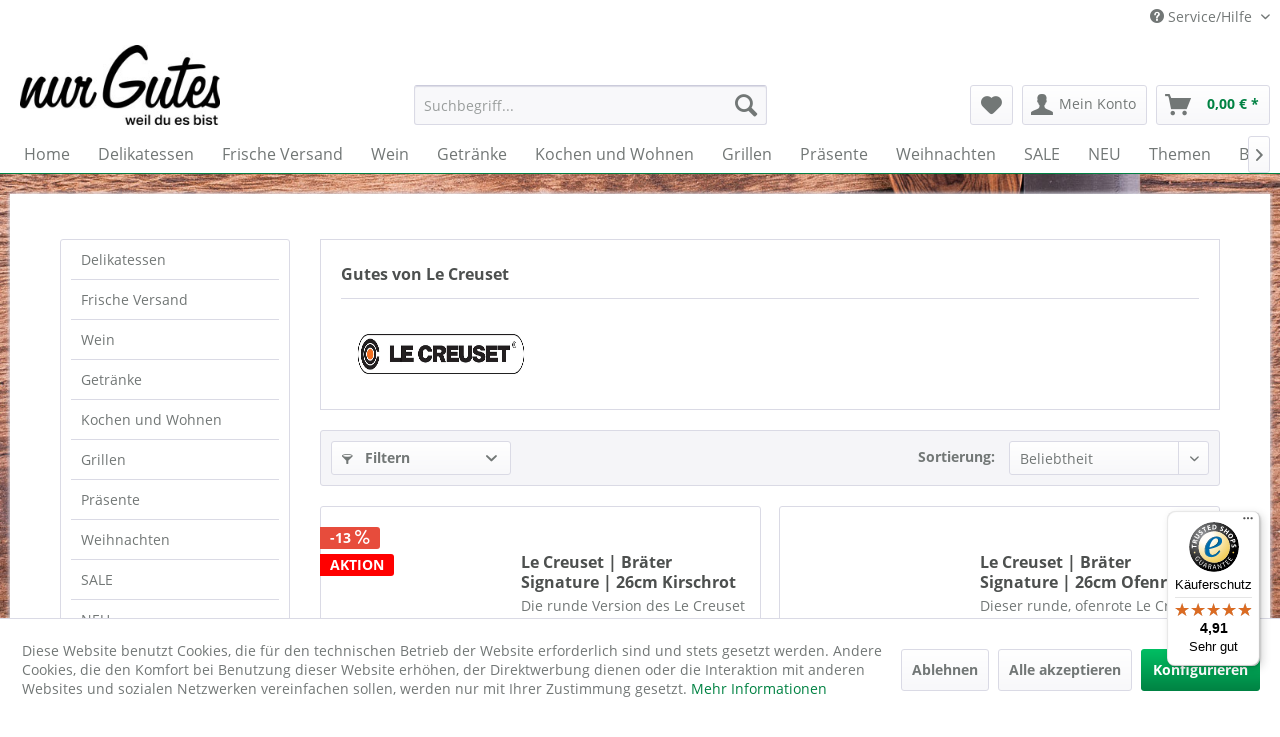

--- FILE ---
content_type: text/html; charset=UTF-8
request_url: https://www.nurgutes.de/le-creuset/
body_size: 21917
content:
<!DOCTYPE html> <html class="no-js" lang="de" itemscope="itemscope" itemtype="http://schema.org/WebPage"> <head> <script type="text/javascript" src="/custom/plugins/PixEnhancedEcommerce/Resources/views/frontend/_public/src/js/cookie_management.js"></script> <script type="text/javascript">
var all_declined = document.cookie.match('(^|;)\\s*' + "cookieDeclined" + '\\s*=\\s*([^;]+)');
var all_allowed = document.cookie.match('(^|;)\\s*' + "allowCookie" + '\\s*=\\s*([^;]+)');
var cookie_preferences = document.cookie.match('(^|;)\\s*' + "cookiePreferences" + '\\s*=\\s*([^;]+)');
var is_preference_set = false;
var use_cookie = 1;
use_cookie = 1;
if(cookie_preferences && JSON.stringify(cookie_preferences).indexOf("\\\"_ga\\\",\\\"active\\\":true") > 0) {
is_preference_set = true;
}
var idCutted = "G-X1327GS9Z6".substring(2, "G-X1327GS9Z6".length);
var _gat_cookie_name = "_gat_gtag_G-X1327GS9Z6".replace(/-/g, "_");
var _ga_cookie_name = "_ga_" + idCutted;
if(!is_preference_set && (use_cookie === 1) && !all_allowed) {
deleteCookie(_gat_cookie_name);
deleteCookie("_ga");
deleteCookie("_gid");
deleteCookie(_ga_cookie_name);
}
</script> <script async src="https://www.googletagmanager.com/gtag/js?id=G-X1327GS9Z6"></script> <script type="text/javascript">
function gtag() {
dataLayer.push(arguments);
}
window.dataLayer = window.dataLayer || [];
gtag('js', new Date());
var gtagConfig = { 'allow_display_features': true};
gtagConfig.anonymize_ip = true;
gtagConfig.custom_map = {"dimension1":"sub_shop","dimension2":"payment_method","dimension3":"shipping_method","dimension4":"customer_group","dimension5":"customer_country","dimension6":"customer_city","dimension7":"ecomm_prodid","dimension20":"ecomm_pagetype","dimension9":"ecomm_totalvalue","dimension10":"ecomm_category"};
gtagConfig.cookie_flags = "secure;samesite=none";
if((!all_declined && is_preference_set) || all_allowed || (use_cookie === 2)) {
gtag('config', 'G-X1327GS9Z6', gtagConfig);
gtag('config', 'AW-853300170');
}
</script> <meta charset="utf-8"> <meta name="author" content="nurgutes.de" /> <meta name="robots" content="index,follow" /> <meta name="revisit-after" content="15 days" /> <meta name="keywords" content="" /> <meta name="description" content="Le Creuset online bestellen | günstig✓ schnell✓ sicher✓ Kauf auf Rechnung✓" /> <meta property="og:type" content="product" /> <meta property="og:site_name" content="nur Gutes" /> <meta property="og:title" content="Le Creuset" /> <meta property="og:description" content="" /> <meta name="twitter:card" content="product" /> <meta name="twitter:site" content="nur Gutes" /> <meta name="twitter:title" content="Le Creuset" /> <meta name="twitter:description" content="" /> <meta property="og:image" content="https://www.nurgutes.de/media/image/b9/d4/8b/le-creuset.jpg" /> <meta name="twitter:image" content="https://www.nurgutes.de/media/image/b9/d4/8b/le-creuset.jpg" /> <meta itemprop="copyrightHolder" content="nur Gutes" /> <meta itemprop="copyrightYear" content="2025" /> <meta itemprop="isFamilyFriendly" content="True" /> <meta itemprop="image" content="https://www.nurgutes.de/media/image/96/6b/0c/gourmet-versand-delikatessen-online-shop.jpg" /> <meta name="viewport" content="width=device-width, initial-scale=1.0"> <meta name="mobile-web-app-capable" content="yes"> <meta name="apple-mobile-web-app-title" content="nurgutes.de"> <meta name="apple-mobile-web-app-capable" content="yes"> <meta name="apple-mobile-web-app-status-bar-style" content="default"> <meta name="djwoFEEoij270292qe" content="Yes">  <script>(function(w,d,s,l,i){w[l]=w[l]||[];w[l].push({'gtm.start':
new Date().getTime(),event:'gtm.js'});var f=d.getElementsByTagName(s)[0],
j=d.createElement(s),dl=l!='dataLayer'?'&l='+l:'';j.async=true;j.src=
'https://www.googletagmanager.com/gtm.js?id='+i+dl;f.parentNode.insertBefore(j,f);
})(window,document,'script','dataLayer','GTM-P8CHSDD');</script>  <link rel="apple-touch-icon-precomposed" href="https://www.nurgutes.de/media/image/31/69/d9/apple-touch-icon-180x180-precomposedCKTSs2Plulctn.png"> <link rel="shortcut icon" href="https://www.nurgutes.de/media/image/63/54/8c/favicon.png"> <meta name="msapplication-navbutton-color" content="#008243" /> <meta name="application-name" content="nur Gutes" /> <meta name="msapplication-starturl" content="https://www.nurgutes.de/" /> <meta name="msapplication-window" content="width=1024;height=768" /> <meta name="msapplication-TileImage" content="https://www.nurgutes.de/media/image/19/00/7b/mstile-150x150SMFGPEHyr3vcy.png"> <meta name="msapplication-TileColor" content="#008243"> <meta name="theme-color" content="#008243" /> <link rel="canonical" href="https://www.nurgutes.de/le-creuset/"/> <title itemprop="name">Le Creuset | nur Gutes </title> <link href="/web/cache/1758528575_96e6dba9e151921f8ace4313421e2f95.css" media="all" rel="stylesheet" type="text/css" /> <style>img.lazy,img.lazyloading {background: url("[data-uri]") no-repeat 50% 50%;background-size: 20%;}</style> <link type="text/css" media="all" rel="stylesheet" href="/engine/Shopware/Plugins/Community/Frontend/FlixxSocialMediaBar/Views/frontend/_resources/styles/smb.css?v130" /> <style type="text/css"> @media all and (max-width: 1024px) { .flix-smb:not(.flix-smb--footer) { display: none; } } .flix-smb--right, .flix-smb--left { top: 200px; } .flix-smb__list { font-size: 100%; } .flix-smb__el--facebook { background-color: #3B5998; color: #FFFFFF; border-color: #D3D3D3; } .flix-smb__link:hover { color: #FFFFFF !important; } .flix-smb__el--pinterest { background-color: #cb2027; color: #FFFFFF; border-color: #D3D3D3; } .flix-smb__link:hover { color: #FFFFFF !important; } .flix-smb__el--instagram { background-color: #517fa4; color: #FFFFFF; border-color: #D3D3D3; } .flix-smb__link:hover { color: #FFFFFF !important; } .flix-smb__el--youtube { background-color: #e52d27; color: #FFFFFF; border-color: #D3D3D3; } .flix-smb__link:hover { color: #FFFFFF !important; } .flix-smb__el--linkedin { background-color: #007bb6; color: #FFFFFF; border-color: #D3D3D3; } .flix-smb__link:hover { color: #FFFFFF !important; } </style> <script type="application/ld+json">
[
{
"@context": "https://schema.org",
"@type": "Organization",
"name" : "nur Gutes",
"alternateName" : "nurgutes.de",
"url": "https://www.nurgutes.de/",
"email": "genuss(at)nurgutes.de",
"telephone": "+495921302790",
"image": "https://www.nurgutes.de/media/image/96/6b/0c/gourmet-versand-delikatessen-online-shop.jpg",
"logo": "https://www.nurgutes.de/media/image/96/6b/0c/gourmet-versand-delikatessen-online-shop.jpg",
"address": {
"@type": "PostalAddress",
"addressLocality": "Nordhorn",
"addressRegion": "Niedersachsen",
"postalCode": "48531",
"streetAddress": "Bosinks Kamp 10"
},
"sameAs": [
"https://www.instagram.com/nurgutes.de/",
"https://www.facebook.com/nurgutes.de/",
"https://de.linkedin.com/company/nurgutes"
]
},
{
"@context": "https://schema.org",
"@type": "WebSite",
"name" : "nur Gutes",
"alternateName" : "nurgutes.de",
"url": "https://www.nurgutes.de/",
"potentialAction": {
"@type": "SearchAction",
"target": {
"@type": "EntryPoint",
"urlTemplate": "https://www.nurgutes.de/search?sSearch={search_term_string}"
},
"query-input": "required name=search_term_string"
}
}
]
</script>  <script>
window.dataLayer = window.dataLayer || [];
function gtag(){dataLayer.push(arguments);}
window._tmGoogleAdsFns = [];
</script> <script>
var _tmOnGoogleAdsAllow = function(){
var script= document.createElement('script');
script.type = 'text/javascript';
script.src = 'https://www.googletagmanager.com/gtag/js?id=AW-853300170';
script.async = true;
document.getElementsByTagName("head")[0].appendChild(script);
gtag('js', new Date());
gtag('config','AW-853300170');
for(var i in window._tmGoogleAdsFns){
if(typeof window._tmGoogleAdsFns[i] == "function"){
window._tmGoogleAdsFns[i]();
}
}
};
</script> <script>
window._tmGoogleAdsFns.push(function(){
gtag('event', 'page_view', {
'send_to': 'AW-853300170',
'ecomm_prodid': ['074LEC076','074LEC077','074LEC078','074LEC107','074LEC108','074LEC105','074LEC164','074LEC093','074LEC104','074LEC110','074LEC115','074LEC122','074LEC109','074LEC157','074LEC165','074LEC174','074LEC003','074LEC006','074LEC009','074LEC011','074LEC013','074LEC014','074LEC015','074LEC019'],
'ecomm_pagetype': 'category',
'ecomm_totalvalue': ''
});
});
</script> </head> <body class="is--ctl-listing is--act-manufacturer" > <div data-paypalUnifiedMetaDataContainer="true" data-paypalUnifiedRestoreOrderNumberUrl="https://www.nurgutes.de/widgets/PaypalUnifiedOrderNumber/restoreOrderNumber" class="is--hidden"> </div> <span class="pix-google-tag-id is--hidden" data-pix-google-tag-id="G-X1327GS9Z6"></span> <span class="pix-google-conversion-id is--hidden" data-pix-google-conversion-id="AW-853300170"></span> <span class="pix-google-exclude-ip is--hidden" data-pix-google-exclude-ip=""></span> <span class="pix-google-exclude-backend-user" data-pix⁻google-exclude-backend-user=""></span>  <noscript><iframe src="https://www.googletagmanager.com/ns.html?id=GTM-P8CHSDD" height="0" width="0" style="display:none;visibility:hidden"></iframe></noscript>  <div class="page-wrap"> <noscript class="noscript-main"> <div class="alert is--warning"> <div class="alert--icon"> <i class="icon--element icon--warning"></i> </div> <div class="alert--content"> Um nur&#x20;Gutes in vollem Umfang nutzen zu k&ouml;nnen, empfehlen wir Ihnen Javascript in Ihrem Browser zu aktiveren. </div> </div> </noscript> <header class="header-main"> <div class="top-bar"> <div class="container block-group"> <nav class="top-bar--navigation block" role="menubar">   <div class="navigation--entry entry--service has--drop-down" role="menuitem" aria-haspopup="true" data-drop-down-menu="true"> <i class="icon--service"></i> Service/Hilfe <ul class="service--list is--rounded" role="menu"> <li class="service--entry" role="menuitem"> <a class="service--link" href="https://www.nurgutes.de/versand" title="Versand und Kosten" > Versand und Kosten </a> </li> <li class="service--entry" role="menuitem"> <a class="service--link" href="https://www.nurgutes.de/widerrufsrecht" title="Widerrufsrecht" > Widerrufsrecht </a> </li> <li class="service--entry" role="menuitem"> <a class="service--link" href="https://www.nurgutes.de/datenschutz" title="Datenschutz" > Datenschutz </a> </li> <li class="service--entry" role="menuitem"> <a class="service--link" href="https://www.nurgutes.de/agb" title="AGB" > AGB </a> </li> <li class="service--entry" role="menuitem"> <a class="service--link" href="https://www.nurgutes.de/impressum" title="Impressum" > Impressum </a> </li> <li class="service--entry" role="menuitem"> <a class="service--link" href="javascript:openCookieConsentManager()" title="Cookie-Einstellungen" > Cookie-Einstellungen </a> </li> <li class="service--entry" role="menuitem"> <a class="service--link" href="https://www.nurgutes.de/barrierefreiheit-" title="Barrierefreiheit" > Barrierefreiheit </a> </li> <li class="service--entry" role="menuitem"> <a class="service--link" href="https://www.nurgutes.de/stellenangebote" title="Stellenangebote" target="_parent"> Stellenangebote </a> </li> </ul> </div> </nav> </div> </div> <div class="container header--navigation"> <div class="logo-main block-group" role="banner"> <div class="logo--shop block"> <a class="logo--link" href="https://www.nurgutes.de/" title="nur Gutes - zur Startseite wechseln"> <picture> <source srcset="https://www.nurgutes.de/media/image/96/6b/0c/gourmet-versand-delikatessen-online-shop.jpg" media="(min-width: 78.75em)"> <source srcset="https://www.nurgutes.de/media/image/96/6b/0c/gourmet-versand-delikatessen-online-shop.jpg" media="(min-width: 64em)"> <source srcset="https://www.nurgutes.de/media/image/f2/33/7b/logo_small_neu.jpg" media="(min-width: 48em)"> <img srcset="https://www.nurgutes.de/media/image/f2/33/7b/logo_small_neu.jpg" alt="nur Gutes - zur Startseite wechseln" /> </picture> </a> </div> </div> <nav class="shop--navigation block-group"> <ul class="navigation--list block-group" role="menubar"> <li class="navigation--entry entry--menu-left" role="menuitem"> <a class="entry--link entry--trigger btn is--icon-left" href="#offcanvas--left" data-offcanvas="true" data-offCanvasSelector=".sidebar-main" aria-label="Menü"> <i class="icon--menu"></i> Menü </a> </li> <li class="navigation--entry entry--search" role="menuitem" data-search="true" aria-haspopup="true" data-minLength="0"> <a class="btn entry--link entry--trigger" href="#show-hide--search" title="Suche anzeigen / schließen" aria-label="Suche anzeigen / schließen"> <i class="icon--search"></i> <span class="search--display">Suchen</span> </a> <form action="/search" method="get" class="main-search--form"> <input type="search" name="sSearch" aria-label="Suchbegriff..." class="main-search--field" autocomplete="off" autocapitalize="off" placeholder="Suchbegriff..." maxlength="30" /> <button type="submit" class="main-search--button" aria-label="Suchen"> <i class="icon--search"></i> <span class="main-search--text">Suchen</span> </button> <div class="form--ajax-loader">&nbsp;</div> </form> <div class="main-search--results"></div> </li>  <li class="navigation--entry entry--notepad" role="menuitem"> <a href="https://www.nurgutes.de/note" title="Merkzettel" aria-label="Merkzettel" class="btn"> <i class="icon--heart"></i> </a> </li> <li class="navigation--entry entry--account with-slt" role="menuitem" data-offcanvas="true" data-offCanvasSelector=".account--dropdown-navigation"> <a href="https://www.nurgutes.de/account" title="Mein Konto" aria-label="Mein Konto" class="btn is--icon-left entry--link account--link"> <i class="icon--account"></i> <span class="account--display"> Mein Konto </span> </a> <div class="account--dropdown-navigation"> <div class="navigation--smartphone"> <div class="entry--close-off-canvas"> <a href="#close-account-menu" class="account--close-off-canvas" title="Menü schließen" aria-label="Menü schließen"> Menü schließen <i class="icon--arrow-right"></i> </a> </div> </div> <div class="account--menu is--rounded is--personalized"> <span class="navigation--headline"> Mein Konto </span> <div class="account--menu-container"> <ul class="sidebar--navigation navigation--list is--level0 show--active-items"> <li class="navigation--entry"> <span class="navigation--signin"> <a href="https://www.nurgutes.de/account#hide-registration" class="blocked--link btn is--primary navigation--signin-btn" data-collapseTarget="#registration" data-action="close"> Anmelden </a> <span class="navigation--register"> oder <a href="https://www.nurgutes.de/account#show-registration" class="blocked--link" data-collapseTarget="#registration" data-action="open"> registrieren </a> </span> </span> </li> <li class="navigation--entry"> <a href="https://www.nurgutes.de/account" title="Übersicht" class="navigation--link"> Übersicht </a> </li> <li class="navigation--entry"> <a href="https://www.nurgutes.de/account/profile" title="Persönliche Daten" class="navigation--link" rel="nofollow"> Persönliche Daten </a> </li> <li class="navigation--entry"> <a href="https://www.nurgutes.de/address/index/sidebar/" title="Adressen" class="navigation--link" rel="nofollow"> Adressen </a> </li> <li class="navigation--entry"> <a href="https://www.nurgutes.de/account/payment" title="Zahlungsarten" class="navigation--link" rel="nofollow"> Zahlungsarten </a> </li> <li class="navigation--entry"> <a href="https://www.nurgutes.de/StripePaymentAccount/manageCreditCards" title="Kreditkarten verwalten" class="navigation--link"> Kreditkarten verwalten </a> </li> <li class="navigation--entry"> <a href="https://www.nurgutes.de/account/orders" title="Bestellungen" class="navigation--link" rel="nofollow"> Bestellungen </a> </li> <li class="navigation--entry"> <a href="https://www.nurgutes.de/NetzpDSGVO/consents" title="Erteilte Einwilligungen" class="navigation--link"> Erteilte Einwilligungen </a> </li> <li class="navigation--entry"> <a href="https://www.nurgutes.de/note" title="Merkzettel" class="navigation--link" rel="nofollow"> Merkzettel </a> </li> </ul> </div> </div> </div> </li> <li class="navigation--entry entry--cart" role="menuitem"> <a class="btn is--icon-left cart--link" href="https://www.nurgutes.de/checkout/cart" title="Warenkorb" aria-label="Warenkorb"> <span class="cart--display"> Warenkorb </span> <span class="badge is--primary is--minimal cart--quantity is--hidden">0</span> <i class="icon--basket"></i> <span class="cart--amount"> 0,00&nbsp;&euro; * </span> </a> <div class="ajax-loader">&nbsp;</div> </li>  </ul> </nav> <div class="container--ajax-cart" data-collapse-cart="true" data-displayMode="offcanvas"></div> </div> </header> <nav class="navigation-main"> <div class="container" data-menu-scroller="true" data-listSelector=".navigation--list.container" data-viewPortSelector=".navigation--list-wrapper"> <div class="navigation--list-wrapper"> <ul class="navigation--list container" role="menubar" itemscope="itemscope" itemtype="http://schema.org/SiteNavigationElement"> <li class="navigation--entry is--home" role="menuitem"><a class="navigation--link is--first" href="https://www.nurgutes.de/" title="Home" aria-label="Home" itemprop="url"><span itemprop="name">Home</span></a></li><li class="navigation--entry" role="menuitem"><a class="navigation--link" href="https://www.nurgutes.de/delikatessen-versand-feinkost-online-shop/" title="Delikatessen" aria-label="Delikatessen" itemprop="url"><span itemprop="name">Delikatessen</span></a></li><li class="navigation--entry" role="menuitem"><a class="navigation--link" href="https://www.nurgutes.de/frische-versand/" title="Frische Versand" aria-label="Frische Versand" itemprop="url"><span itemprop="name">Frische Versand</span></a></li><li class="navigation--entry" role="menuitem"><a class="navigation--link" href="https://www.nurgutes.de/wein-online-shop/" title="Wein" aria-label="Wein" itemprop="url"><span itemprop="name">Wein</span></a></li><li class="navigation--entry" role="menuitem"><a class="navigation--link" href="https://www.nurgutes.de/getraenke/" title="Getränke" aria-label="Getränke" itemprop="url"><span itemprop="name">Getränke</span></a></li><li class="navigation--entry" role="menuitem"><a class="navigation--link" href="https://www.nurgutes.de/kochen-wohnen/" title="Kochen und Wohnen" aria-label="Kochen und Wohnen" itemprop="url"><span itemprop="name">Kochen und Wohnen</span></a></li><li class="navigation--entry" role="menuitem"><a class="navigation--link" href="https://www.nurgutes.de/grillen-grills-grillzubehoer/" title="Grillen" aria-label="Grillen" itemprop="url"><span itemprop="name">Grillen</span></a></li><li class="navigation--entry" role="menuitem"><a class="navigation--link" href="https://www.nurgutes.de/praesente/" title="Präsente" aria-label="Präsente" itemprop="url"><span itemprop="name">Präsente</span></a></li><li class="navigation--entry" role="menuitem"><a class="navigation--link" href="https://www.nurgutes.de/weihnachten/" title="Weihnachten" aria-label="Weihnachten" itemprop="url"><span itemprop="name">Weihnachten</span></a></li><li class="navigation--entry" role="menuitem"><a class="navigation--link" href="https://www.nurgutes.de/gourmet-versand/sale/" title="SALE" aria-label="SALE" itemprop="url"><span itemprop="name">SALE</span></a></li><li class="navigation--entry" role="menuitem"><a class="navigation--link" href="https://www.nurgutes.de/delikatessen-versand-neuheiten/" title="NEU" aria-label="NEU" itemprop="url"><span itemprop="name">NEU</span></a></li><li class="navigation--entry" role="menuitem"><a class="navigation--link" href="https://www.nurgutes.de/kulinarische-themen/" title="Themen" aria-label="Themen" itemprop="url"><span itemprop="name">Themen</span></a></li><li class="navigation--entry" role="menuitem"><a class="navigation--link" href="https://www.nurgutes.de/blog/" title="Blog" aria-label="Blog" itemprop="url"><span itemprop="name">Blog</span></a></li> </ul> </div> </div> </nav> <section class=" content-main container block-group"> <div class="content-main--inner"> <aside class="sidebar-main off-canvas"> <div class="navigation--smartphone"> <ul class="navigation--list "> <li class="navigation--entry entry--close-off-canvas"> <a href="#close-categories-menu" title="Menü schließen" class="navigation--link"> Menü schließen <i class="icon--arrow-right"></i> </a> </li> </ul> <div class="mobile--switches">   </div> </div> <div class="sidebar--categories-wrapper" data-subcategory-nav="true" data-mainCategoryId="3" data-categoryId="0" data-fetchUrl=""> <div class="categories--headline navigation--headline"> Kategorien </div> <div class="sidebar--categories-navigation"> <ul class="sidebar--navigation categories--navigation navigation--list is--drop-down is--level0 is--rounded" role="menu"> <li class="navigation--entry has--sub-children" role="menuitem"> <a class="navigation--link link--go-forward" href="https://www.nurgutes.de/delikatessen-versand-feinkost-online-shop/" data-categoryId="7" data-fetchUrl="/widgets/listing/getCategory/categoryId/7" title="Delikatessen" > Delikatessen <span class="is--icon-right"> <i class="icon--arrow-right"></i> </span> </a> </li> <li class="navigation--entry has--sub-children" role="menuitem"> <a class="navigation--link link--go-forward" href="https://www.nurgutes.de/frische-versand/" data-categoryId="1102" data-fetchUrl="/widgets/listing/getCategory/categoryId/1102" title="Frische Versand" > Frische Versand <span class="is--icon-right"> <i class="icon--arrow-right"></i> </span> </a> </li> <li class="navigation--entry has--sub-children" role="menuitem"> <a class="navigation--link link--go-forward" href="https://www.nurgutes.de/wein-online-shop/" data-categoryId="6" data-fetchUrl="/widgets/listing/getCategory/categoryId/6" title="Wein" > Wein <span class="is--icon-right"> <i class="icon--arrow-right"></i> </span> </a> </li> <li class="navigation--entry has--sub-children" role="menuitem"> <a class="navigation--link link--go-forward" href="https://www.nurgutes.de/getraenke/" data-categoryId="9" data-fetchUrl="/widgets/listing/getCategory/categoryId/9" title="Getränke" > Getränke <span class="is--icon-right"> <i class="icon--arrow-right"></i> </span> </a> </li> <li class="navigation--entry has--sub-children" role="menuitem"> <a class="navigation--link link--go-forward" href="https://www.nurgutes.de/kochen-wohnen/" data-categoryId="12" data-fetchUrl="/widgets/listing/getCategory/categoryId/12" title="Kochen und Wohnen" > Kochen und Wohnen <span class="is--icon-right"> <i class="icon--arrow-right"></i> </span> </a> </li> <li class="navigation--entry has--sub-children" role="menuitem"> <a class="navigation--link link--go-forward" href="https://www.nurgutes.de/grillen-grills-grillzubehoer/" data-categoryId="1459" data-fetchUrl="/widgets/listing/getCategory/categoryId/1459" title="Grillen" > Grillen <span class="is--icon-right"> <i class="icon--arrow-right"></i> </span> </a> </li> <li class="navigation--entry has--sub-children" role="menuitem"> <a class="navigation--link link--go-forward" href="https://www.nurgutes.de/praesente/" data-categoryId="8" data-fetchUrl="/widgets/listing/getCategory/categoryId/8" title="Präsente" > Präsente <span class="is--icon-right"> <i class="icon--arrow-right"></i> </span> </a> </li> <li class="navigation--entry has--sub-children" role="menuitem"> <a class="navigation--link link--go-forward" href="https://www.nurgutes.de/weihnachten/" data-categoryId="10" data-fetchUrl="/widgets/listing/getCategory/categoryId/10" title="Weihnachten" > Weihnachten <span class="is--icon-right"> <i class="icon--arrow-right"></i> </span> </a> </li> <li class="navigation--entry has--sub-children" role="menuitem"> <a class="navigation--link link--go-forward" href="https://www.nurgutes.de/gourmet-versand/sale/" data-categoryId="11" data-fetchUrl="/widgets/listing/getCategory/categoryId/11" title="SALE" > SALE <span class="is--icon-right"> <i class="icon--arrow-right"></i> </span> </a> </li> <li class="navigation--entry" role="menuitem"> <a class="navigation--link" href="https://www.nurgutes.de/delikatessen-versand-neuheiten/" data-categoryId="975" data-fetchUrl="/widgets/listing/getCategory/categoryId/975" title="NEU" > NEU </a> </li> <li class="navigation--entry has--sub-children" role="menuitem"> <a class="navigation--link link--go-forward" href="https://www.nurgutes.de/kulinarische-themen/" data-categoryId="1429" data-fetchUrl="/widgets/listing/getCategory/categoryId/1429" title="Themen" > Themen <span class="is--icon-right"> <i class="icon--arrow-right"></i> </span> </a> </li> <li class="navigation--entry" role="menuitem"> <a class="navigation--link" href="https://www.nurgutes.de/blog/" data-categoryId="522" data-fetchUrl="/widgets/listing/getCategory/categoryId/522" title="Blog" > Blog </a> </li> </ul> </div> <div class="shop-sites--container is--rounded"> <div class="shop-sites--headline navigation--headline"> Informationen </div> <ul class="shop-sites--navigation sidebar--navigation navigation--list is--drop-down is--level0" role="menu"> <li class="navigation--entry" role="menuitem"> <a class="navigation--link" href="https://www.nurgutes.de/versand" title="Versand und Kosten" data-categoryId="6" data-fetchUrl="/widgets/listing/getCustomPage/pageId/6" > Versand und Kosten </a> </li> <li class="navigation--entry" role="menuitem"> <a class="navigation--link" href="https://www.nurgutes.de/widerrufsrecht" title="Widerrufsrecht" data-categoryId="8" data-fetchUrl="/widgets/listing/getCustomPage/pageId/8" > Widerrufsrecht </a> </li> <li class="navigation--entry" role="menuitem"> <a class="navigation--link" href="https://www.nurgutes.de/datenschutz" title="Datenschutz" data-categoryId="7" data-fetchUrl="/widgets/listing/getCustomPage/pageId/7" > Datenschutz </a> </li> <li class="navigation--entry" role="menuitem"> <a class="navigation--link" href="https://www.nurgutes.de/agb" title="AGB" data-categoryId="4" data-fetchUrl="/widgets/listing/getCustomPage/pageId/4" > AGB </a> </li> <li class="navigation--entry" role="menuitem"> <a class="navigation--link" href="https://www.nurgutes.de/impressum" title="Impressum" data-categoryId="3" data-fetchUrl="/widgets/listing/getCustomPage/pageId/3" > Impressum </a> </li> <li class="navigation--entry" role="menuitem"> <a class="navigation--link" href="javascript:openCookieConsentManager()" title="Cookie-Einstellungen" data-categoryId="57" data-fetchUrl="/widgets/listing/getCustomPage/pageId/57" > Cookie-Einstellungen </a> </li> <li class="navigation--entry" role="menuitem"> <a class="navigation--link" href="https://www.nurgutes.de/barrierefreiheit-" title="Barrierefreiheit" data-categoryId="59" data-fetchUrl="/widgets/listing/getCustomPage/pageId/59" > Barrierefreiheit </a> </li> <li class="navigation--entry" role="menuitem"> <a class="navigation--link" href="https://www.nurgutes.de/stellenangebote" title="Stellenangebote" data-categoryId="47" data-fetchUrl="/widgets/listing/getCustomPage/pageId/47" target="_parent"> Stellenangebote </a> </li> </ul> </div> </div> </aside> <div class="content--wrapper"> <div class="content listing--content"> <div class="vendor--info panel has--border"> <h1 class="panel--title is--underline"> Gutes von Le Creuset </h1> <div class="panel--body is--wide"> <div class="vendor--image-wrapper"> <img class="vendor--image" src="https://www.nurgutes.de/media/image/b9/d4/8b/le-creuset.jpg" alt="Le Creuset"> </div> </div> </div> <div class="listing--wrapper"> <div data-listing-actions="true" data-bufferTime="0" class="listing--actions is--rounded without-pagination"> <div class="action--filter-btn"> <a href="#" class="filter--trigger btn is--small" data-filter-trigger="true" data-offcanvas="true" data-offCanvasSelector=".action--filter-options" data-closeButtonSelector=".filter--close-btn"> <i class="icon--filter"></i> Filtern <span class="action--collapse-icon"></span> </a> </div> <form class="action--sort action--content block" method="get" data-action-form="true"> <input type="hidden" name="p" value="1"> <label class="sort--label action--label">Sortierung:</label> <div class="sort--select select-field"> <select name="o" class="sort--field action--field" data-auto-submit="true" data-loadingindicator="false"> <option value="2" selected="selected">Beliebtheit</option> <option value="1">Erscheinungsdatum</option> <option value="3">Niedrigster Preis</option> <option value="4">Höchster Preis</option> <option value="5">Artikelbezeichnung</option> <option value="8">Position</option> </select> </div> </form> <div class="action--filter-options off-canvas is--ajax-reload"> <a href="#" class="filter--close-btn" data-show-products-text="%s Produkt(e) anzeigen"> Filter schließen <i class="icon--arrow-right"></i> </a> <div class="filter--container"> <form id="filter" method="get" data-filter-form="true" data-is-in-sidebar="false" data-listing-url="https://www.nurgutes.de/widgets/listing/listingCount/sSupplier/384/sCategory/3" data-is-filtered="0" data-load-facets="true" data-instant-filter-result="true" class=" is--instant-filter"> <input type="hidden" name="p" value="1"/> <input type="hidden" name="o" value="2"/> <input type="hidden" name="n" value="24"/> <div class="filter--facet-container"> <div class="filter-panel filter--value facet--immediate_delivery" data-filter-type="value" data-facet-name="immediate_delivery" data-field-name="delivery"> <div class="filter-panel--flyout"> <label class="filter-panel--title" for="delivery" title="Sofort lieferbar"> Sofort lieferbar </label> <span class="filter-panel--input filter-panel--checkbox"> <input type="checkbox" id="delivery" name="delivery" value="1" /> <span class="input--state checkbox--state">&nbsp;</span> </span> </div> </div> <div class="filter-panel filter--range facet--price" data-filter-type="range" data-facet-name="price" data-field-name="price"> <div class="filter-panel--flyout"> <label class="filter-panel--title" title="Preis"> Preis </label> <span class="filter-panel--icon"></span> <div class="filter-panel--content"> <div class="range-slider" data-range-slider="true" data-roundPretty="false" data-labelFormat="0,00&nbsp;&euro;" data-suffix="" data-stepCount="100" data-stepCurve="linear" data-startMin="11" data-digits="2" data-startMax="429" data-rangeMin="11" data-rangeMax="429"> <input type="hidden" id="min" name="min" data-range-input="min" value="11" disabled="disabled" /> <input type="hidden" id="max" name="max" data-range-input="max" value="429" disabled="disabled" /> <div class="filter-panel--range-info"> <span class="range-info--min"> von </span> <label class="range-info--label" for="min" data-range-label="min"> 11 </label> <span class="range-info--max"> bis </span> <label class="range-info--label" for="max" data-range-label="max"> 429 </label> </div> </div> </div> </div> </div> <div class="filter-panel filter--value facet--shipping_free" data-filter-type="value" data-facet-name="shipping_free" data-field-name="free"> <div class="filter-panel--flyout"> <label class="filter-panel--title" for="free" title="Versandkostenfrei"> Versandkostenfrei </label> <span class="filter-panel--input filter-panel--checkbox"> <input type="checkbox" id="free" name="free" value="1" /> <span class="input--state checkbox--state">&nbsp;</span> </span> </div> </div> <div class="filter-panel filter--rating facet--vote_average" data-filter-type="rating" data-facet-name="vote_average" data-field-name="rating"> <div class="filter-panel--flyout"> <label class="filter-panel--title" title="Bewertung"> Bewertung </label> <span class="filter-panel--icon"></span> <div class="filter-panel--content"> <div class="filter-panel--star-rating"> <label for="rating_4" class="rating-star--outer-container"> <input class="is--hidden" type="checkbox" name="rating" id="rating_4" value="4" /> <i class="icon--star"></i> <i class="icon--star"></i> <i class="icon--star"></i> <i class="icon--star"></i> <i class="icon--star-empty"></i> <span class="rating-star--suffix">& mehr</span> </label> <label for="rating_3" class="rating-star--outer-container"> <input class="is--hidden" type="checkbox" name="rating" id="rating_3" value="3" /> <i class="icon--star"></i> <i class="icon--star"></i> <i class="icon--star"></i> <i class="icon--star-empty"></i> <i class="icon--star-empty"></i> <span class="rating-star--suffix">& mehr</span> </label> <label for="rating_2" class="rating-star--outer-container"> <input class="is--hidden" type="checkbox" name="rating" id="rating_2" value="2" /> <i class="icon--star"></i> <i class="icon--star"></i> <i class="icon--star-empty"></i> <i class="icon--star-empty"></i> <i class="icon--star-empty"></i> <span class="rating-star--suffix">& mehr</span> </label> <label for="rating_1" class="rating-star--outer-container"> <input class="is--hidden" type="checkbox" name="rating" id="rating_1" value="1" /> <i class="icon--star"></i> <i class="icon--star-empty"></i> <i class="icon--star-empty"></i> <i class="icon--star-empty"></i> <i class="icon--star-empty"></i> <span class="rating-star--suffix">& mehr</span> </label> </div> </div> </div> </div> </div> <div class="filter--active-container" data-reset-label="Alle Filter zurücksetzen"> </div> </form> </div> </div> <div id="dreisc-seo-filter--config-container" style="display: none;" data-category-extra-params="" data-filter-reset-url="" data-filter-seo-url="" data-integrated-params="" ></div> <div class="listing--paging panel--paging"> <a title="" class="paging--link is--active">1</a> <a href="/le-creuset/?p=2" title="Nächste Seite" class="paging--link paging--next" data-action-link="true"> <i class="icon--arrow-right"></i> </a> <a href="/le-creuset/?p=4" title="Letzte Seite" class="paging--link paging--next" data-action-link="true"> <i class="icon--arrow-right"></i> <i class="icon--arrow-right"></i> </a> <span class="paging--display"> von <strong>4</strong> </span> <form class="action--per-page action--content block" method="get" data-action-form="true"> <input type="hidden" name="p" value="1"> <label for="n" class="per-page--label action--label">Artikel pro Seite:</label> <div class="per-page--select select-field"> <select id="n" name="n" class="per-page--field action--field" data-auto-submit="true" data-loadingindicator="false"> <option value="12" >12</option> <option value="24" selected="selected">24</option> <option value="36" >36</option> <option value="48" >48</option> </select> </div> </form> </div> </div> <div class="listing--container"> <div class="listing-no-filter-result"> <div class="alert is--info is--rounded is--hidden"> <div class="alert--icon"> <i class="icon--element icon--info"></i> </div> <div class="alert--content"> Für die Filterung wurden keine Ergebnisse gefunden! </div> </div> </div> <div class="listing" data-ajax-wishlist="true" data-compare-ajax="true" data-infinite-scrolling="true" data-productBoxLayout="basic" data-ajaxUrl="/widgets/Listing/ajaxListing/sSupplier/384" data-loadPreviousSnippet="Vorherige Artikel laden" data-loadMoreSnippet="Weitere Artikel laden" data-categoryId="3" data-pages="4" data-threshold="4" data-pageShortParameter="p"> <div class="product--box box--basic" data-page-index="1" data-ordernumber="074LEC076" data-category-id="3"> <div class="box--content is--rounded"> <div class="product--badges"> <div class="product--badge databadge--discount" data-badges-tooltip-pos="down" data-badges-tooltip="Ihr Vorteil"> -13 <i class="icon--percent2"></i> </div> <div class="product--badge databadge--individual" data-badges-tooltip-pos="down" data-badges-tooltip="jetzt zum Vorteilspreis" style=""> AKTION </div> </div> <div class="product--info"> <a href="https://www.nurgutes.de/le-creuset-braeter-signature-26cm-kirschrot" title="Le Creuset | Bräter Signature | 26cm Kirschrot" class="product--image" > <span class="image--element"> <span class="image--media"> <picture> <img class="lazy" src="[data-uri]" data-srcset="https://www.nurgutes.de/media/image/2e/fd/bb/le-creuset-braeter-rund-26_200x200.jpg, https://www.nurgutes.de/media/image/0c/61/bb/le-creuset-braeter-rund-26_200x200@2x.jpg 2x" alt="Le Creuset | Bräter Signature | 26cm Kirschrot" title="Le Creuset | Bräter Signature | 26cm Kirschrot" /> </picture> <noscript> <img srcset="https://www.nurgutes.de/media/image/2e/fd/bb/le-creuset-braeter-rund-26_200x200.jpg, https://www.nurgutes.de/media/image/0c/61/bb/le-creuset-braeter-rund-26_200x200@2x.jpg 2x" alt="Le Creuset | Bräter Signature | 26cm Kirschrot" data-extension="jpg" title="Le Creuset | Bräter Signature | 26cm Kirschrot" /> </noscript> </span> </span> </a> <div class="product--rating-container"> </div> <a href="https://www.nurgutes.de/le-creuset-braeter-signature-26cm-kirschrot" class="product--title" title="Le Creuset | Bräter Signature | 26cm Kirschrot"> Le Creuset | Bräter Signature | 26cm Kirschrot </a> <div class="product--description"> Die runde Version des Le Creuset Bräter Klassikers kirschrot ist mit 26cm optimal für Fleisch- und Gemüsegerichte. </div> <div class="product--price-info"> <div class="price--unit" title="Inhalt 1 Stück"> <span class="price--label label--purchase-unit is--bold is--nowrap"> Inhalt </span> <span class="is--nowrap"> 1 Stück </span> </div> <div class="product--price"> <span class="price--default is--nowrap is--discount"> 269,00&nbsp;&euro; * </span> <span class="price--pseudo"> <span class="price--discount is--nowrap"> 309,00&nbsp;&euro; * </span> </span> </div> </div> <div class="product--btn-container"> <form name="sAddToBasket" method="post" action="https://www.nurgutes.de/checkout/addArticle" class="buybox--form" data-add-article="true" data-eventName="submit" data-showModal="false" data-addArticleUrl="https://www.nurgutes.de/checkout/ajaxAddArticleCart" > <input type="hidden" name="sAdd" value="074LEC076"/> <button class="buybox--button block btn is--primary is--icon-right is--center is--large" aria-label="In den Warenkorb"> <span class="buy-btn--cart-add">In den</span> <span class="buy-btn--cart-text">Warenkorb</span><i class="icon--basket"></i> <i class="icon--arrow-right"></i> </button> </form> </div> <div class="product--actions"> <form action="https://www.nurgutes.de/note/add/ordernumber/074LEC076" method="post"> <button type="submit" title="Auf den Merkzettel" aria-label="Auf den Merkzettel" class="product--action action--note" data-ajaxUrl="https://www.nurgutes.de/note/ajaxAdd/ordernumber/074LEC076" data-text="Gemerkt"> <i class="icon--heart"></i> <span class="action--text">Merken</span> </button> </form> </div> </div> </div> </div> <div class="product--box box--basic" data-page-index="1" data-ordernumber="074LEC077" data-category-id="3"> <div class="box--content is--rounded"> <div class="product--badges"> </div> <div class="product--info"> <a href="https://www.nurgutes.de/le-creuset-braeter-signature-26cm-ofenrot" title="Le Creuset | Bräter Signature | 26cm Ofenrot" class="product--image" > <span class="image--element"> <span class="image--media"> <picture> <img class="lazy" src="[data-uri]" data-srcset="https://www.nurgutes.de/media/image/94/fb/7f/le-creuset-sale-braeter-ofenrot_200x200.jpg, https://www.nurgutes.de/media/image/ed/e0/2f/le-creuset-sale-braeter-ofenrot_200x200@2x.jpg 2x" alt="Le Creuset | Bräter Signature | 26cm Ofenrot" title="Le Creuset | Bräter Signature | 26cm Ofenrot" /> </picture> <noscript> <img srcset="https://www.nurgutes.de/media/image/94/fb/7f/le-creuset-sale-braeter-ofenrot_200x200.jpg, https://www.nurgutes.de/media/image/ed/e0/2f/le-creuset-sale-braeter-ofenrot_200x200@2x.jpg 2x" alt="Le Creuset | Bräter Signature | 26cm Ofenrot" data-extension="jpg" title="Le Creuset | Bräter Signature | 26cm Ofenrot" /> </noscript> </span> </span> </a> <div class="product--rating-container"> </div> <a href="https://www.nurgutes.de/le-creuset-braeter-signature-26cm-ofenrot" class="product--title" title="Le Creuset | Bräter Signature | 26cm Ofenrot"> Le Creuset | Bräter Signature | 26cm Ofenrot </a> <div class="product--description"> Dieser runde, ofenrote Le Creuset Bräter misst 26cm und fasst somit rund 5,3 Liter Volumen. </div> <div class="product--price-info"> <div class="price--unit" title="Inhalt 1 Stück"> <span class="price--label label--purchase-unit is--bold is--nowrap"> Inhalt </span> <span class="is--nowrap"> 1 Stück </span> </div> <div class="product--price"> <span class="price--default is--nowrap"> 309,00&nbsp;&euro; * </span> </div> </div> <div class="product--btn-container"> <form name="sAddToBasket" method="post" action="https://www.nurgutes.de/checkout/addArticle" class="buybox--form" data-add-article="true" data-eventName="submit" data-showModal="false" data-addArticleUrl="https://www.nurgutes.de/checkout/ajaxAddArticleCart" > <input type="hidden" name="sAdd" value="074LEC077"/> <button class="buybox--button block btn is--primary is--icon-right is--center is--large" aria-label="In den Warenkorb"> <span class="buy-btn--cart-add">In den</span> <span class="buy-btn--cart-text">Warenkorb</span><i class="icon--basket"></i> <i class="icon--arrow-right"></i> </button> </form> </div> <div class="product--actions"> <form action="https://www.nurgutes.de/note/add/ordernumber/074LEC077" method="post"> <button type="submit" title="Auf den Merkzettel" aria-label="Auf den Merkzettel" class="product--action action--note" data-ajaxUrl="https://www.nurgutes.de/note/ajaxAdd/ordernumber/074LEC077" data-text="Gemerkt"> <i class="icon--heart"></i> <span class="action--text">Merken</span> </button> </form> </div> </div> </div> </div> <div class="product--box box--basic" data-page-index="1" data-ordernumber="074LEC078" data-category-id="3"> <div class="box--content is--rounded"> <div class="product--badges"> <div class="product--badge databadge--discount" data-badges-tooltip-pos="down" data-badges-tooltip="Ihr Vorteil"> <i class="icon--percent2"></i> </div> </div> <div class="product--info"> <a href="https://www.nurgutes.de/le-creuset-braeter-signature-26cm-schwarz" title="Le Creuset | Bräter Signature | 26cm Schwarz" class="product--image" > <span class="image--element"> <span class="image--media"> <picture> <img class="lazy" src="[data-uri]" data-srcset="https://www.nurgutes.de/media/image/bc/b5/1a/le-creuset-sale-braeter-schwarz_200x200.jpg, https://www.nurgutes.de/media/image/51/bc/0a/le-creuset-sale-braeter-schwarz_200x200@2x.jpg 2x" alt="Le Creuset | Bräter Signature | 26cm Schwarz" title="Le Creuset | Bräter Signature | 26cm Schwarz" /> </picture> <noscript> <img srcset="https://www.nurgutes.de/media/image/bc/b5/1a/le-creuset-sale-braeter-schwarz_200x200.jpg, https://www.nurgutes.de/media/image/51/bc/0a/le-creuset-sale-braeter-schwarz_200x200@2x.jpg 2x" alt="Le Creuset | Bräter Signature | 26cm Schwarz" data-extension="jpg" title="Le Creuset | Bräter Signature | 26cm Schwarz" /> </noscript> </span> </span> </a> <div class="product--rating-container"> </div> <a href="https://www.nurgutes.de/le-creuset-braeter-signature-26cm-schwarz" class="product--title" title="Le Creuset | Bräter Signature | 26cm Schwarz"> Le Creuset | Bräter Signature | 26cm Schwarz </a> <div class="product--description"> Die runde Version des Le Creuset Bräter in Schwarz mit 26cm Durchmesser ermöglicht besonders gutes Anbraten. </div> <div class="product--price-info"> <div class="price--unit" title="Inhalt 1 Stück"> <span class="price--label label--purchase-unit is--bold is--nowrap"> Inhalt </span> <span class="is--nowrap"> 1 Stück </span> </div> <div class="product--price"> <span class="price--default is--nowrap is--discount"> 299,00&nbsp;&euro; * </span> <span class="price--pseudo"> <span class="price--discount is--nowrap"> 309,00&nbsp;&euro; * </span> </span> </div> </div> <div class="product--btn-container"> <form name="sAddToBasket" method="post" action="https://www.nurgutes.de/checkout/addArticle" class="buybox--form" data-add-article="true" data-eventName="submit" data-showModal="false" data-addArticleUrl="https://www.nurgutes.de/checkout/ajaxAddArticleCart" > <input type="hidden" name="sAdd" value="074LEC078"/> <button class="buybox--button block btn is--primary is--icon-right is--center is--large" aria-label="In den Warenkorb"> <span class="buy-btn--cart-add">In den</span> <span class="buy-btn--cart-text">Warenkorb</span><i class="icon--basket"></i> <i class="icon--arrow-right"></i> </button> </form> </div> <div class="product--actions"> <form action="https://www.nurgutes.de/note/add/ordernumber/074LEC078" method="post"> <button type="submit" title="Auf den Merkzettel" aria-label="Auf den Merkzettel" class="product--action action--note" data-ajaxUrl="https://www.nurgutes.de/note/ajaxAdd/ordernumber/074LEC078" data-text="Gemerkt"> <i class="icon--heart"></i> <span class="action--text">Merken</span> </button> </form> </div> </div> </div> </div> <div class="product--box box--basic" data-page-index="1" data-ordernumber="074LEC107" data-category-id="3"> <div class="box--content is--rounded"> <div class="product--badges"> <div class="product--badge databadge--discount" data-badges-tooltip-pos="down" data-badges-tooltip="Ihr Vorteil"> -33 <i class="icon--percent2"></i> </div> <div class="product--badge databadge--individual" data-badges-tooltip-pos="down" data-badges-tooltip="jetzt zum Vorteilspreis" style=""> AKTION </div> </div> <div class="product--info"> <a href="https://www.nurgutes.de/le-creuset-weinkuehler-wa-126-deep-teal" title="Le Creuset | Weinkühler WA 126 Deep Teal" class="product--image" > <span class="image--element"> <span class="image--media"> <picture> <img class="lazy" src="[data-uri]" data-srcset="https://www.nurgutes.de/media/image/37/48/37/le-creuset-weinkuehler-wa126-deep-teal_200x200.jpg, https://www.nurgutes.de/media/image/22/ea/7a/le-creuset-weinkuehler-wa126-deep-teal_200x200@2x.jpg 2x" alt="Le Creuset | Weinkühler WA 126 Deep Teal" title="Le Creuset | Weinkühler WA 126 Deep Teal" /> </picture> <noscript> <img srcset="https://www.nurgutes.de/media/image/37/48/37/le-creuset-weinkuehler-wa126-deep-teal_200x200.jpg, https://www.nurgutes.de/media/image/22/ea/7a/le-creuset-weinkuehler-wa126-deep-teal_200x200@2x.jpg 2x" alt="Le Creuset | Weinkühler WA 126 Deep Teal" data-extension="jpg" title="Le Creuset | Weinkühler WA 126 Deep Teal" /> </noscript> </span> </span> </a> <div class="product--rating-container"> </div> <a href="https://www.nurgutes.de/le-creuset-weinkuehler-wa-126-deep-teal" class="product--title" title="Le Creuset | Weinkühler WA 126 Deep Teal"> Le Creuset | Weinkühler WA 126 Deep Teal </a> <div class="product--description"> Der Le Creuset Weinkühler WA 126 Deep Teal kühlt ihr Lieblingsgetränk in nur 20 Minuten herunter. </div> <div class="product--price-info"> <div class="price--unit" title="Inhalt 1 Stück"> <span class="price--label label--purchase-unit is--bold is--nowrap"> Inhalt </span> <span class="is--nowrap"> 1 Stück </span> </div> <div class="product--price"> <span class="price--default is--nowrap is--discount"> 20,00&nbsp;&euro; * </span> <span class="price--pseudo"> <span class="price--discount is--nowrap"> 30,00&nbsp;&euro; * </span> </span> </div> </div> <div class="product--btn-container"> <form name="sAddToBasket" method="post" action="https://www.nurgutes.de/checkout/addArticle" class="buybox--form" data-add-article="true" data-eventName="submit" data-showModal="false" data-addArticleUrl="https://www.nurgutes.de/checkout/ajaxAddArticleCart" > <input type="hidden" name="sAdd" value="074LEC107"/> <button class="buybox--button block btn is--primary is--icon-right is--center is--large" aria-label="In den Warenkorb"> <span class="buy-btn--cart-add">In den</span> <span class="buy-btn--cart-text">Warenkorb</span><i class="icon--basket"></i> <i class="icon--arrow-right"></i> </button> </form> </div> <div class="product--actions"> <form action="https://www.nurgutes.de/note/add/ordernumber/074LEC107" method="post"> <button type="submit" title="Auf den Merkzettel" aria-label="Auf den Merkzettel" class="product--action action--note" data-ajaxUrl="https://www.nurgutes.de/note/ajaxAdd/ordernumber/074LEC107" data-text="Gemerkt"> <i class="icon--heart"></i> <span class="action--text">Merken</span> </button> </form> </div> </div> </div> </div> <div class="product--box box--basic" data-page-index="1" data-ordernumber="074LEC108" data-category-id="3"> <div class="box--content is--rounded"> <div class="product--badges"> <div class="product--badge databadge--discount" data-badges-tooltip-pos="down" data-badges-tooltip="Ihr Vorteil"> -30 <i class="icon--percent2"></i> </div> <div class="product--badge databadge--individual" data-badges-tooltip-pos="down" data-badges-tooltip="jetzt zum Vorteilspreis" style=""> AKTION </div> </div> <div class="product--info"> <a href="https://www.nurgutes.de/le-creuset-weinkuehler-wa-126-karibik" title="Le Creuset | Weinkühler WA 126 Karibik" class="product--image" > <span class="image--element"> <span class="image--media"> <picture> <img class="lazy" src="[data-uri]" data-srcset="https://www.nurgutes.de/media/image/8b/9b/47/le-creuset-weinkuehler-wa126-karibik_200x200.jpg, https://www.nurgutes.de/media/image/25/2b/6d/le-creuset-weinkuehler-wa126-karibik_200x200@2x.jpg 2x" alt="Le Creuset | Weinkühler WA 126 Karibik" title="Le Creuset | Weinkühler WA 126 Karibik" /> </picture> <noscript> <img srcset="https://www.nurgutes.de/media/image/8b/9b/47/le-creuset-weinkuehler-wa126-karibik_200x200.jpg, https://www.nurgutes.de/media/image/25/2b/6d/le-creuset-weinkuehler-wa126-karibik_200x200@2x.jpg 2x" alt="Le Creuset | Weinkühler WA 126 Karibik" data-extension="jpg" title="Le Creuset | Weinkühler WA 126 Karibik" /> </noscript> </span> </span> </a> <div class="product--rating-container"> </div> <a href="https://www.nurgutes.de/le-creuset-weinkuehler-wa-126-karibik" class="product--title" title="Le Creuset | Weinkühler WA 126 Karibik"> Le Creuset | Weinkühler WA 126 Karibik </a> <div class="product--description"> Der Le Creuset Weinkühler WA 126 Karibik ist ein wahrlich nützliches Küchen-Accessoires, welches wir täglich nutzen: für Wein oder Sekt, für Saft oder Wasser. </div> <div class="product--price-info"> <div class="price--unit" title="Inhalt 1 Stück"> <span class="price--label label--purchase-unit is--bold is--nowrap"> Inhalt </span> <span class="is--nowrap"> 1 Stück </span> </div> <div class="product--price"> <span class="price--default is--nowrap is--discount"> 19,00&nbsp;&euro; * </span> <span class="price--pseudo"> <span class="price--discount is--nowrap"> 27,00&nbsp;&euro; * </span> </span> </div> </div> <div class="product--btn-container"> <form name="sAddToBasket" method="post" action="https://www.nurgutes.de/checkout/addArticle" class="buybox--form" data-add-article="true" data-eventName="submit" data-showModal="false" data-addArticleUrl="https://www.nurgutes.de/checkout/ajaxAddArticleCart" > <input type="hidden" name="sAdd" value="074LEC108"/> <button class="buybox--button block btn is--primary is--icon-right is--center is--large" aria-label="In den Warenkorb"> <span class="buy-btn--cart-add">In den</span> <span class="buy-btn--cart-text">Warenkorb</span><i class="icon--basket"></i> <i class="icon--arrow-right"></i> </button> </form> </div> <div class="product--actions"> <form action="https://www.nurgutes.de/note/add/ordernumber/074LEC108" method="post"> <button type="submit" title="Auf den Merkzettel" aria-label="Auf den Merkzettel" class="product--action action--note" data-ajaxUrl="https://www.nurgutes.de/note/ajaxAdd/ordernumber/074LEC108" data-text="Gemerkt"> <i class="icon--heart"></i> <span class="action--text">Merken</span> </button> </form> </div> </div> </div> </div> <div class="product--box box--basic" data-page-index="1" data-ordernumber="074LEC105" data-category-id="3"> <div class="box--content is--rounded"> <div class="product--badges"> <div class="product--badge databadge--discount" data-badges-tooltip-pos="down" data-badges-tooltip="Ihr Vorteil"> -32 <i class="icon--percent2"></i> </div> </div> <div class="product--info"> <a href="https://www.nurgutes.de/le-creuset-weinkuehler-wa-126-orange" title="Le Creuset | Weinkühler WA 126 Orange" class="product--image" > <span class="image--element"> <span class="image--media"> <picture> <img class="lazy" src="[data-uri]" data-srcset="https://www.nurgutes.de/media/image/21/95/bf/le-creuset-weinkuehler-wa126-orange_200x200.jpg, https://www.nurgutes.de/media/image/38/3d/a0/le-creuset-weinkuehler-wa126-orange_200x200@2x.jpg 2x" alt="Le Creuset | Weinkühler WA 126 Orange" title="Le Creuset | Weinkühler WA 126 Orange" /> </picture> <noscript> <img srcset="https://www.nurgutes.de/media/image/21/95/bf/le-creuset-weinkuehler-wa126-orange_200x200.jpg, https://www.nurgutes.de/media/image/38/3d/a0/le-creuset-weinkuehler-wa126-orange_200x200@2x.jpg 2x" alt="Le Creuset | Weinkühler WA 126 Orange" data-extension="jpg" title="Le Creuset | Weinkühler WA 126 Orange" /> </noscript> </span> </span> </a> <div class="product--rating-container"> </div> <a href="https://www.nurgutes.de/le-creuset-weinkuehler-wa-126-orange" class="product--title" title="Le Creuset | Weinkühler WA 126 Orange"> Le Creuset | Weinkühler WA 126 Orange </a> <div class="product--description"> Der Le Creuset Weinkühler WA 126 Orange kühlt Lieblingsgetränke in 20 Minuten. Lagere die Kühlmanschette im Tiefkühlfach, so ist sie für den Einsatz bereit. </div> <div class="product--price-info"> <div class="price--unit" title="Inhalt 1 Stück"> <span class="price--label label--purchase-unit is--bold is--nowrap"> Inhalt </span> <span class="is--nowrap"> 1 Stück </span> </div> <div class="product--price"> <span class="price--default is--nowrap is--discount"> 20,50&nbsp;&euro; * </span> <span class="price--pseudo"> <span class="price--discount is--nowrap"> 30,00&nbsp;&euro; * </span> </span> </div> </div> <div class="product--btn-container"> <form name="sAddToBasket" method="post" action="https://www.nurgutes.de/checkout/addArticle" class="buybox--form" data-add-article="true" data-eventName="submit" data-showModal="false" data-addArticleUrl="https://www.nurgutes.de/checkout/ajaxAddArticleCart" > <input type="hidden" name="sAdd" value="074LEC105"/> <button class="buybox--button block btn is--primary is--icon-right is--center is--large" aria-label="In den Warenkorb"> <span class="buy-btn--cart-add">In den</span> <span class="buy-btn--cart-text">Warenkorb</span><i class="icon--basket"></i> <i class="icon--arrow-right"></i> </button> </form> </div> <div class="product--actions"> <form action="https://www.nurgutes.de/note/add/ordernumber/074LEC105" method="post"> <button type="submit" title="Auf den Merkzettel" aria-label="Auf den Merkzettel" class="product--action action--note" data-ajaxUrl="https://www.nurgutes.de/note/ajaxAdd/ordernumber/074LEC105" data-text="Gemerkt"> <i class="icon--heart"></i> <span class="action--text">Merken</span> </button> </form> </div> </div> </div> </div> <div class="product--box box--basic" data-page-index="1" data-ordernumber="074LEC164" data-category-id="3"> <div class="box--content is--rounded"> <div class="product--badges"> <div class="product--badge databadge--discount" data-badges-tooltip-pos="down" data-badges-tooltip="Ihr Vorteil"> -32 <i class="icon--percent2"></i> </div> <div class="product--badge databadge--individual" data-badges-tooltip-pos="down" data-badges-tooltip="jetzt zum Vorteilspreis" style=""> AKTION </div> </div> <div class="product--info"> <a href="https://www.nurgutes.de/le-creuset-weinkuehler-wa-126-bamboo" title="Le Creuset | Weinkühler WA 126 Bamboo" class="product--image" > <span class="image--element"> <span class="image--media"> <picture> <img class="lazy" src="[data-uri]" data-srcset="https://www.nurgutes.de/media/image/db/3b/0b/le-creuset-weinkuehler-wa126-bamboo_200x200.jpg, https://www.nurgutes.de/media/image/13/f4/20/le-creuset-weinkuehler-wa126-bamboo_200x200@2x.jpg 2x" alt="Le Creuset Weinkühler | WA 126 Bamboo" title="Le Creuset Weinkühler | WA 126 Bamboo" /> </picture> <noscript> <img srcset="https://www.nurgutes.de/media/image/db/3b/0b/le-creuset-weinkuehler-wa126-bamboo_200x200.jpg, https://www.nurgutes.de/media/image/13/f4/20/le-creuset-weinkuehler-wa126-bamboo_200x200@2x.jpg 2x" alt="Le Creuset Weinkühler | WA 126 Bamboo" data-extension="jpg" title="Le Creuset Weinkühler | WA 126 Bamboo" /> </noscript> </span> </span> </a> <div class="product--rating-container"> </div> <a href="https://www.nurgutes.de/le-creuset-weinkuehler-wa-126-bamboo" class="product--title" title="Le Creuset | Weinkühler WA 126 Bamboo"> Le Creuset | Weinkühler WA 126 Bamboo </a> <div class="product--description"> Der grüne Le Creuset Weinkühler WA 126 in der neuen Farbe Bamboo ist eine praktische Kühlmanschette, die dein Lieblingsgetränk wunderbar kühlt. </div> <div class="product--price-info"> <div class="price--unit" title="Inhalt 1 Stück"> <span class="price--label label--purchase-unit is--bold is--nowrap"> Inhalt </span> <span class="is--nowrap"> 1 Stück </span> </div> <div class="product--price"> <span class="price--default is--nowrap is--discount"> 20,50&nbsp;&euro; * </span> <span class="price--pseudo"> <span class="price--discount is--nowrap"> 30,00&nbsp;&euro; * </span> </span> </div> </div> <div class="product--btn-container"> <form name="sAddToBasket" method="post" action="https://www.nurgutes.de/checkout/addArticle" class="buybox--form" data-add-article="true" data-eventName="submit" data-showModal="false" data-addArticleUrl="https://www.nurgutes.de/checkout/ajaxAddArticleCart" > <input type="hidden" name="sAdd" value="074LEC164"/> <button class="buybox--button block btn is--primary is--icon-right is--center is--large" aria-label="In den Warenkorb"> <span class="buy-btn--cart-add">In den</span> <span class="buy-btn--cart-text">Warenkorb</span><i class="icon--basket"></i> <i class="icon--arrow-right"></i> </button> </form> </div> <div class="product--actions"> <form action="https://www.nurgutes.de/note/add/ordernumber/074LEC164" method="post"> <button type="submit" title="Auf den Merkzettel" aria-label="Auf den Merkzettel" class="product--action action--note" data-ajaxUrl="https://www.nurgutes.de/note/ajaxAdd/ordernumber/074LEC164" data-text="Gemerkt"> <i class="icon--heart"></i> <span class="action--text">Merken</span> </button> </form> </div> </div> </div> </div> <div class="product--box box--basic" data-page-index="1" data-ordernumber="074LEC093" data-category-id="3"> <div class="box--content is--rounded"> <div class="product--badges"> <div class="product--badge databadge--discount" data-badges-tooltip-pos="down" data-badges-tooltip="Ihr Vorteil"> -33 <i class="icon--percent2"></i> </div> </div> <div class="product--info"> <a href="https://www.nurgutes.de/le-creuset-gourmet-braeter-kirschrot-24cm" title="Le Creuset | Gourmet Bräter | Kirschrot 24cm" class="product--image" > <span class="image--element"> <span class="image--media"> <picture> <img class="lazy" src="[data-uri]" data-srcset="https://www.nurgutes.de/media/image/c4/fb/62/le-creuset-gourmet-braeter-kirschrot_200x200.jpg, https://www.nurgutes.de/media/image/21/cd/77/le-creuset-gourmet-braeter-kirschrot_200x200@2x.jpg 2x" alt="Le Creuset | Gourmet Bräter 24cm Kirschrot" title="Le Creuset | Gourmet Bräter 24cm Kirschrot" /> </picture> <noscript> <img srcset="https://www.nurgutes.de/media/image/c4/fb/62/le-creuset-gourmet-braeter-kirschrot_200x200.jpg, https://www.nurgutes.de/media/image/21/cd/77/le-creuset-gourmet-braeter-kirschrot_200x200@2x.jpg 2x" alt="Le Creuset | Gourmet Bräter 24cm Kirschrot" data-extension="jpg" title="Le Creuset | Gourmet Bräter 24cm Kirschrot" /> </noscript> </span> </span> </a> <div class="product--rating-container"> </div> <a href="https://www.nurgutes.de/le-creuset-gourmet-braeter-kirschrot-24cm" class="product--title" title="Le Creuset | Gourmet Bräter | Kirschrot 24cm"> Le Creuset | Gourmet Bräter | Kirschrot 24cm </a> <div class="product--description"> Der Le Creuset Gourmet Bräter in Kirschrot mit 24cm und niedrigem Rand hat einen Inhalt von 3,1 Litern und ist nicht nur perfekt zum Risotto kochen. </div> <div class="product--price-info"> <div class="price--unit" title="Inhalt 1 Stück"> <span class="price--label label--purchase-unit is--bold is--nowrap"> Inhalt </span> <span class="is--nowrap"> 1 Stück </span> </div> <div class="product--price"> <span class="price--default is--nowrap is--discount"> 199,00&nbsp;&euro; * </span> <span class="price--pseudo"> <span class="price--discount is--nowrap"> 299,00&nbsp;&euro; * </span> </span> </div> </div> <div class="product--btn-container"> <form name="sAddToBasket" method="post" action="https://www.nurgutes.de/checkout/addArticle" class="buybox--form" data-add-article="true" data-eventName="submit" data-showModal="false" data-addArticleUrl="https://www.nurgutes.de/checkout/ajaxAddArticleCart" > <input type="hidden" name="sAdd" value="074LEC093"/> <button class="buybox--button block btn is--primary is--icon-right is--center is--large" aria-label="In den Warenkorb"> <span class="buy-btn--cart-add">In den</span> <span class="buy-btn--cart-text">Warenkorb</span><i class="icon--basket"></i> <i class="icon--arrow-right"></i> </button> </form> </div> <div class="product--actions"> <form action="https://www.nurgutes.de/note/add/ordernumber/074LEC093" method="post"> <button type="submit" title="Auf den Merkzettel" aria-label="Auf den Merkzettel" class="product--action action--note" data-ajaxUrl="https://www.nurgutes.de/note/ajaxAdd/ordernumber/074LEC093" data-text="Gemerkt"> <i class="icon--heart"></i> <span class="action--text">Merken</span> </button> </form> </div> </div> </div> </div> <div class="product--box box--basic" data-page-index="1" data-ordernumber="074LEC104" data-category-id="3"> <div class="box--content is--rounded"> <div class="product--badges"> <div class="product--badge databadge--discount" data-badges-tooltip-pos="down" data-badges-tooltip="Ihr Vorteil"> -32 <i class="icon--percent2"></i> </div> </div> <div class="product--info"> <a href="https://www.nurgutes.de/le-creuset-weinkuehler-wa-126-rot" title="Le Creuset | Weinkühler WA 126 Rot" class="product--image" > <span class="image--element"> <span class="image--media"> <picture> <img class="lazy" src="[data-uri]" data-srcset="https://www.nurgutes.de/media/image/4d/5f/df/le-creuset-weinkuehler-wa126-rotxzCjGYtyiHMWM_200x200.jpg, https://www.nurgutes.de/media/image/eb/59/da/le-creuset-weinkuehler-wa126-rotxzCjGYtyiHMWM_200x200@2x.jpg 2x" alt="Le Creuset | Weinkühler WA 126 Rot" title="Le Creuset | Weinkühler WA 126 Rot" /> </picture> <noscript> <img srcset="https://www.nurgutes.de/media/image/4d/5f/df/le-creuset-weinkuehler-wa126-rotxzCjGYtyiHMWM_200x200.jpg, https://www.nurgutes.de/media/image/eb/59/da/le-creuset-weinkuehler-wa126-rotxzCjGYtyiHMWM_200x200@2x.jpg 2x" alt="Le Creuset | Weinkühler WA 126 Rot" data-extension="jpg" title="Le Creuset | Weinkühler WA 126 Rot" /> </noscript> </span> </span> </a> <div class="product--rating-container"> <span class="product--rating"> <i class="icon--star"></i> <i class="icon--star"></i> <i class="icon--star"></i> <i class="icon--star"></i> <i class="icon--star"></i> </span> </div> <a href="https://www.nurgutes.de/le-creuset-weinkuehler-wa-126-rot" class="product--title" title="Le Creuset | Weinkühler WA 126 Rot"> Le Creuset | Weinkühler WA 126 Rot </a> <div class="product--description"> Der Le Creuset Weinkühler WA 126 Rot kühlt Getränke in nur 20 Minuten herunter. Die Kühlmanschette aus Nylon ist flexibel und passt für viele Flaschenformen. </div> <div class="product--price-info"> <div class="price--unit" title="Inhalt 1 Stück"> <span class="price--label label--purchase-unit is--bold is--nowrap"> Inhalt </span> <span class="is--nowrap"> 1 Stück </span> </div> <div class="product--price"> <span class="price--default is--nowrap is--discount"> 20,50&nbsp;&euro; * </span> <span class="price--pseudo"> <span class="price--discount is--nowrap"> 30,00&nbsp;&euro; * </span> </span> </div> </div> <div class="product--btn-container"> <form name="sAddToBasket" method="post" action="https://www.nurgutes.de/checkout/addArticle" class="buybox--form" data-add-article="true" data-eventName="submit" data-showModal="false" data-addArticleUrl="https://www.nurgutes.de/checkout/ajaxAddArticleCart" > <input type="hidden" name="sAdd" value="074LEC104"/> <button class="buybox--button block btn is--primary is--icon-right is--center is--large" aria-label="In den Warenkorb"> <span class="buy-btn--cart-add">In den</span> <span class="buy-btn--cart-text">Warenkorb</span><i class="icon--basket"></i> <i class="icon--arrow-right"></i> </button> </form> </div> <div class="product--actions"> <form action="https://www.nurgutes.de/note/add/ordernumber/074LEC104" method="post"> <button type="submit" title="Auf den Merkzettel" aria-label="Auf den Merkzettel" class="product--action action--note" data-ajaxUrl="https://www.nurgutes.de/note/ajaxAdd/ordernumber/074LEC104" data-text="Gemerkt"> <i class="icon--heart"></i> <span class="action--text">Merken</span> </button> </form> </div> </div> </div> </div> <div class="product--box box--basic" data-page-index="1" data-ordernumber="074LEC110" data-category-id="3"> <div class="box--content is--rounded"> <div class="product--badges"> <div class="product--badge databadge--discount" data-badges-tooltip-pos="down" data-badges-tooltip="Ihr Vorteil"> -29 <i class="icon--percent2"></i> </div> <div class="product--badge databadge--individual" data-badges-tooltip-pos="down" data-badges-tooltip="jetzt zum Vorteilspreis" style=""> AKTION </div> </div> <div class="product--info"> <a href="https://www.nurgutes.de/le-creuset-pfeffermuehle-kirschrot-21cm" title="Le Creuset | Pfeffermühle Kirschrot 21cm" class="product--image" > <span class="image--element"> <span class="image--media"> <picture> <img class="lazy" src="[data-uri]" data-srcset="https://www.nurgutes.de/media/image/a3/aa/e5/le-creuset-pfeffermuehle-kirschrot-21cm_200x200.jpg, https://www.nurgutes.de/media/image/c2/00/d9/le-creuset-pfeffermuehle-kirschrot-21cm_200x200@2x.jpg 2x" alt="Le Creuset | Pfeffermühle Kirschrot 21cm" title="Le Creuset | Pfeffermühle Kirschrot 21cm" /> </picture> <noscript> <img srcset="https://www.nurgutes.de/media/image/a3/aa/e5/le-creuset-pfeffermuehle-kirschrot-21cm_200x200.jpg, https://www.nurgutes.de/media/image/c2/00/d9/le-creuset-pfeffermuehle-kirschrot-21cm_200x200@2x.jpg 2x" alt="Le Creuset | Pfeffermühle Kirschrot 21cm" data-extension="jpg" title="Le Creuset | Pfeffermühle Kirschrot 21cm" /> </noscript> </span> </span> </a> <div class="product--rating-container"> </div> <a href="https://www.nurgutes.de/le-creuset-pfeffermuehle-kirschrot-21cm" class="product--title" title="Le Creuset | Pfeffermühle Kirschrot 21cm"> Le Creuset | Pfeffermühle Kirschrot 21cm </a> <div class="product--description"> Die glänzend kirschrote Le Creuset Pfeffermühle mit 21cm Länge versprüht Leidenschaft und Feuer in der Küche. Mit korrosionsbeständigen Keramikmahlwerk. </div> <div class="product--price-info"> <div class="price--unit" title="Inhalt 1 Stück"> <span class="price--label label--purchase-unit is--bold is--nowrap"> Inhalt </span> <span class="is--nowrap"> 1 Stück </span> </div> <div class="product--price"> <span class="price--default is--nowrap is--discount"> 31,95&nbsp;&euro; * </span> <span class="price--pseudo"> <span class="price--discount is--nowrap"> 45,00&nbsp;&euro; * </span> </span> </div> </div> <div class="product--btn-container"> <form name="sAddToBasket" method="post" action="https://www.nurgutes.de/checkout/addArticle" class="buybox--form" data-add-article="true" data-eventName="submit" data-showModal="false" data-addArticleUrl="https://www.nurgutes.de/checkout/ajaxAddArticleCart" > <input type="hidden" name="sAdd" value="074LEC110"/> <button class="buybox--button block btn is--primary is--icon-right is--center is--large" aria-label="In den Warenkorb"> <span class="buy-btn--cart-add">In den</span> <span class="buy-btn--cart-text">Warenkorb</span><i class="icon--basket"></i> <i class="icon--arrow-right"></i> </button> </form> </div> <div class="product--actions"> <form action="https://www.nurgutes.de/note/add/ordernumber/074LEC110" method="post"> <button type="submit" title="Auf den Merkzettel" aria-label="Auf den Merkzettel" class="product--action action--note" data-ajaxUrl="https://www.nurgutes.de/note/ajaxAdd/ordernumber/074LEC110" data-text="Gemerkt"> <i class="icon--heart"></i> <span class="action--text">Merken</span> </button> </form> </div> </div> </div> </div> <div class="product--box box--basic" data-page-index="1" data-ordernumber="074LEC115" data-category-id="3"> <div class="box--content is--rounded"> <div class="product--badges"> <div class="product--badge databadge--discount" data-badges-tooltip-pos="down" data-badges-tooltip="Ihr Vorteil"> -29 <i class="icon--percent2"></i> </div> <div class="product--badge databadge--individual" data-badges-tooltip-pos="down" data-badges-tooltip="jetzt zum Vorteilspreis" style=""> AKTION </div> </div> <div class="product--info"> <a href="https://www.nurgutes.de/le-creuset-salzmuehle-schwarz-21cm" title="Le Creuset | Salzmühle Schwarz 21cm" class="product--image" > <span class="image--element"> <span class="image--media"> <picture> <img class="lazy" src="[data-uri]" data-srcset="https://www.nurgutes.de/media/image/d2/2f/53/le-creuset-salzmuehle-schwarz-21cm_200x200.jpg, https://www.nurgutes.de/media/image/72/0a/02/le-creuset-salzmuehle-schwarz-21cm_200x200@2x.jpg 2x" alt="Le Creuset | Salzmühle Schwarz 21cm" title="Le Creuset | Salzmühle Schwarz 21cm" /> </picture> <noscript> <img srcset="https://www.nurgutes.de/media/image/d2/2f/53/le-creuset-salzmuehle-schwarz-21cm_200x200.jpg, https://www.nurgutes.de/media/image/72/0a/02/le-creuset-salzmuehle-schwarz-21cm_200x200@2x.jpg 2x" alt="Le Creuset | Salzmühle Schwarz 21cm" data-extension="jpg" title="Le Creuset | Salzmühle Schwarz 21cm" /> </noscript> </span> </span> </a> <div class="product--rating-container"> </div> <a href="https://www.nurgutes.de/le-creuset-salzmuehle-schwarz-21cm" class="product--title" title="Le Creuset | Salzmühle Schwarz 21cm"> Le Creuset | Salzmühle Schwarz 21cm </a> <div class="product--description"> Die glänzend schwarze Le Creuset Salzmühle aus stoßfestem Kunststoff ist mit 21cm Länge der zeitlose Klassiker in Küche und auf dem Tisch. </div> <div class="product--price-info"> <div class="price--unit" title="Inhalt 1 Stück"> <span class="price--label label--purchase-unit is--bold is--nowrap"> Inhalt </span> <span class="is--nowrap"> 1 Stück </span> </div> <div class="product--price"> <span class="price--default is--nowrap is--discount"> 31,95&nbsp;&euro; * </span> <span class="price--pseudo"> <span class="price--discount is--nowrap"> 45,00&nbsp;&euro; * </span> </span> </div> </div> <div class="product--btn-container"> <form name="sAddToBasket" method="post" action="https://www.nurgutes.de/checkout/addArticle" class="buybox--form" data-add-article="true" data-eventName="submit" data-showModal="false" data-addArticleUrl="https://www.nurgutes.de/checkout/ajaxAddArticleCart" > <input type="hidden" name="sAdd" value="074LEC115"/> <button class="buybox--button block btn is--primary is--icon-right is--center is--large" aria-label="In den Warenkorb"> <span class="buy-btn--cart-add">In den</span> <span class="buy-btn--cart-text">Warenkorb</span><i class="icon--basket"></i> <i class="icon--arrow-right"></i> </button> </form> </div> <div class="product--actions"> <form action="https://www.nurgutes.de/note/add/ordernumber/074LEC115" method="post"> <button type="submit" title="Auf den Merkzettel" aria-label="Auf den Merkzettel" class="product--action action--note" data-ajaxUrl="https://www.nurgutes.de/note/ajaxAdd/ordernumber/074LEC115" data-text="Gemerkt"> <i class="icon--heart"></i> <span class="action--text">Merken</span> </button> </form> </div> </div> </div> </div> <div class="product--box box--basic" data-page-index="1" data-ordernumber="074LEC122" data-category-id="3"> <div class="box--content is--rounded"> <div class="product--badges"> <div class="product--badge databadge--discount" data-badges-tooltip-pos="down" data-badges-tooltip="Ihr Vorteil"> -32 <i class="icon--percent2"></i> </div> </div> <div class="product--info"> <a href="https://www.nurgutes.de/le-creuset-weinkuehler-wa-126-azure" title="Le Creuset | Weinkühler WA 126 Azure" class="product--image" > <span class="image--element"> <span class="image--media"> <picture> <img class="lazy" src="[data-uri]" data-srcset="https://www.nurgutes.de/media/image/c2/ba/97/le-creuset-weinkuehler-wa-126-azure_200x200.jpg, https://www.nurgutes.de/media/image/c1/1d/fc/le-creuset-weinkuehler-wa-126-azure_200x200@2x.jpg 2x" alt="Le Creuset | Weinkühler WA 126 Azure" title="Le Creuset | Weinkühler WA 126 Azure" /> </picture> <noscript> <img srcset="https://www.nurgutes.de/media/image/c2/ba/97/le-creuset-weinkuehler-wa-126-azure_200x200.jpg, https://www.nurgutes.de/media/image/c1/1d/fc/le-creuset-weinkuehler-wa-126-azure_200x200@2x.jpg 2x" alt="Le Creuset | Weinkühler WA 126 Azure" data-extension="jpg" title="Le Creuset | Weinkühler WA 126 Azure" /> </noscript> </span> </span> </a> <div class="product--rating-container"> </div> <a href="https://www.nurgutes.de/le-creuset-weinkuehler-wa-126-azure" class="product--title" title="Le Creuset | Weinkühler WA 126 Azure"> Le Creuset | Weinkühler WA 126 Azure </a> <div class="product--description"> Der blaue Le Creuset Weinkühler WA 126 Azure ist für viele Flaschenformen geeignet und kühlt ihr Lieblingsgetränk in nur 20 Minuten herunter. </div> <div class="product--price-info"> <div class="price--unit" title="Inhalt 1 Stück"> <span class="price--label label--purchase-unit is--bold is--nowrap"> Inhalt </span> <span class="is--nowrap"> 1 Stück </span> </div> <div class="product--price"> <span class="price--default is--nowrap is--discount"> 20,50&nbsp;&euro; * </span> <span class="price--pseudo"> <span class="price--discount is--nowrap"> 30,00&nbsp;&euro; * </span> </span> </div> </div> <div class="product--btn-container"> <form name="sAddToBasket" method="post" action="https://www.nurgutes.de/checkout/addArticle" class="buybox--form" data-add-article="true" data-eventName="submit" data-showModal="false" data-addArticleUrl="https://www.nurgutes.de/checkout/ajaxAddArticleCart" > <input type="hidden" name="sAdd" value="074LEC122"/> <button class="buybox--button block btn is--primary is--icon-right is--center is--large" aria-label="In den Warenkorb"> <span class="buy-btn--cart-add">In den</span> <span class="buy-btn--cart-text">Warenkorb</span><i class="icon--basket"></i> <i class="icon--arrow-right"></i> </button> </form> </div> <div class="product--actions"> <form action="https://www.nurgutes.de/note/add/ordernumber/074LEC122" method="post"> <button type="submit" title="Auf den Merkzettel" aria-label="Auf den Merkzettel" class="product--action action--note" data-ajaxUrl="https://www.nurgutes.de/note/ajaxAdd/ordernumber/074LEC122" data-text="Gemerkt"> <i class="icon--heart"></i> <span class="action--text">Merken</span> </button> </form> </div> </div> </div> </div> <div class="product--box box--basic" data-page-index="1" data-ordernumber="074LEC109" data-category-id="3"> <div class="box--content is--rounded"> <div class="product--badges"> <div class="product--badge databadge--discount" data-badges-tooltip-pos="down" data-badges-tooltip="Ihr Vorteil"> -36 <i class="icon--percent2"></i> </div> </div> <div class="product--info"> <a href="https://www.nurgutes.de/le-creuset-braeter-oval-27cm-schwarz" title="Le Creuset | Bräter Oval | 27cm schwarz" class="product--image" > <span class="image--element"> <span class="image--media"> <picture> <img class="lazy" src="[data-uri]" data-srcset="https://www.nurgutes.de/media/image/d3/06/18/le-creuset-braeter-oval-27cm-schwarz_200x200.jpg, https://www.nurgutes.de/media/image/58/9f/55/le-creuset-braeter-oval-27cm-schwarz_200x200@2x.jpg 2x" alt="Le Creuset Bräter | Oval 27cm Schwarz" title="Le Creuset Bräter | Oval 27cm Schwarz" /> </picture> <noscript> <img srcset="https://www.nurgutes.de/media/image/d3/06/18/le-creuset-braeter-oval-27cm-schwarz_200x200.jpg, https://www.nurgutes.de/media/image/58/9f/55/le-creuset-braeter-oval-27cm-schwarz_200x200@2x.jpg 2x" alt="Le Creuset Bräter | Oval 27cm Schwarz" data-extension="jpg" title="Le Creuset Bräter | Oval 27cm Schwarz" /> </noscript> </span> </span> </a> <div class="product--rating-container"> </div> <a href="https://www.nurgutes.de/le-creuset-braeter-oval-27cm-schwarz" class="product--title" title="Le Creuset | Bräter Oval | 27cm schwarz"> Le Creuset | Bräter Oval | 27cm schwarz </a> <div class="product--description"> Der Le Creuset Bräter oval Signature 27cm ist eine schwarz-matte Verführung, ideal zum scharfen Anbraten, da er auch innen aus Gusseisen ist. </div> <div class="product--price-info"> <div class="price--unit" title="Inhalt 1 Stück"> <span class="price--label label--purchase-unit is--bold is--nowrap"> Inhalt </span> <span class="is--nowrap"> 1 Stück </span> </div> <div class="product--price"> <span class="price--default is--nowrap is--discount"> 199,00&nbsp;&euro; * </span> <span class="price--pseudo"> <span class="price--discount is--nowrap"> 309,00&nbsp;&euro; * </span> </span> </div> </div> <div class="product--btn-container"> <form name="sAddToBasket" method="post" action="https://www.nurgutes.de/checkout/addArticle" class="buybox--form" data-add-article="true" data-eventName="submit" data-showModal="false" data-addArticleUrl="https://www.nurgutes.de/checkout/ajaxAddArticleCart" > <input type="hidden" name="sAdd" value="074LEC109"/> <button class="buybox--button block btn is--primary is--icon-right is--center is--large" aria-label="In den Warenkorb"> <span class="buy-btn--cart-add">In den</span> <span class="buy-btn--cart-text">Warenkorb</span><i class="icon--basket"></i> <i class="icon--arrow-right"></i> </button> </form> </div> <div class="product--actions"> <form action="https://www.nurgutes.de/note/add/ordernumber/074LEC109" method="post"> <button type="submit" title="Auf den Merkzettel" aria-label="Auf den Merkzettel" class="product--action action--note" data-ajaxUrl="https://www.nurgutes.de/note/ajaxAdd/ordernumber/074LEC109" data-text="Gemerkt"> <i class="icon--heart"></i> <span class="action--text">Merken</span> </button> </form> </div> </div> </div> </div> <div class="product--box box--basic" data-page-index="1" data-ordernumber="074LEC157" data-category-id="3"> <div class="box--content is--rounded"> <div class="product--badges"> <div class="product--badge databadge--discount" data-badges-tooltip-pos="down" data-badges-tooltip="Ihr Vorteil"> -25 <i class="icon--percent2"></i> </div> <div class="product--badge databadge--individual-3" style=""> Aktionspreis </div> </div> <div class="product--info"> <a href="https://www.nurgutes.de/le-creuset-auflaufform-23cm-kirschrot" title="Le Creuset | Auflaufform 23cm | Kirschrot" class="product--image" > <span class="image--element"> <span class="image--media"> <picture> <img class="lazy" src="[data-uri]" data-srcset="https://www.nurgutes.de/media/image/1c/31/58/le-creuset-auflaufform-23cm-kirschrot_200x200.jpg, https://www.nurgutes.de/media/image/26/15/41/le-creuset-auflaufform-23cm-kirschrot_200x200@2x.jpg 2x" alt="Le Creuset | Auflaufform 23cm | Kirschrot" title="Le Creuset | Auflaufform 23cm | Kirschrot" /> </picture> <noscript> <img srcset="https://www.nurgutes.de/media/image/1c/31/58/le-creuset-auflaufform-23cm-kirschrot_200x200.jpg, https://www.nurgutes.de/media/image/26/15/41/le-creuset-auflaufform-23cm-kirschrot_200x200@2x.jpg 2x" alt="Le Creuset | Auflaufform 23cm | Kirschrot" data-extension="jpg" title="Le Creuset | Auflaufform 23cm | Kirschrot" /> </noscript> </span> </span> </a> <div class="product--rating-container"> </div> <a href="https://www.nurgutes.de/le-creuset-auflaufform-23cm-kirschrot" class="product--title" title="Le Creuset | Auflaufform 23cm | Kirschrot"> Le Creuset | Auflaufform 23cm | Kirschrot </a> <div class="product--description"> Die kirschrote, quadratische Auflaufform von Le Creuset ist ein funktionaler, vielseitiger Klassiker mit dem du alles Mögliche im Backofen zubereiten kannst. </div> <div class="product--price-info"> <div class="price--unit" title="Inhalt 1 Stück"> <span class="price--label label--purchase-unit is--bold is--nowrap"> Inhalt </span> <span class="is--nowrap"> 1 Stück </span> </div> <div class="product--price"> <span class="price--default is--nowrap is--discount"> 39,00&nbsp;&euro; * </span> <span class="price--pseudo"> <span class="price--discount is--nowrap"> 52,00&nbsp;&euro; * </span> </span> </div> </div> <div class="product--btn-container"> <form name="sAddToBasket" method="post" action="https://www.nurgutes.de/checkout/addArticle" class="buybox--form" data-add-article="true" data-eventName="submit" data-showModal="false" data-addArticleUrl="https://www.nurgutes.de/checkout/ajaxAddArticleCart" > <input type="hidden" name="sAdd" value="074LEC157"/> <button class="buybox--button block btn is--primary is--icon-right is--center is--large" aria-label="In den Warenkorb"> <span class="buy-btn--cart-add">In den</span> <span class="buy-btn--cart-text">Warenkorb</span><i class="icon--basket"></i> <i class="icon--arrow-right"></i> </button> </form> </div> <div class="product--actions"> <form action="https://www.nurgutes.de/note/add/ordernumber/074LEC157" method="post"> <button type="submit" title="Auf den Merkzettel" aria-label="Auf den Merkzettel" class="product--action action--note" data-ajaxUrl="https://www.nurgutes.de/note/ajaxAdd/ordernumber/074LEC157" data-text="Gemerkt"> <i class="icon--heart"></i> <span class="action--text">Merken</span> </button> </form> </div> </div> </div> </div> <div class="product--box box--basic" data-page-index="1" data-ordernumber="074LEC165" data-category-id="3"> <div class="box--content is--rounded"> <div class="product--badges"> <div class="product--badge databadge--discount" data-badges-tooltip-pos="down" data-badges-tooltip="Ihr Vorteil"> -32 <i class="icon--percent2"></i> </div> </div> <div class="product--info"> <a href="https://www.nurgutes.de/le-creuset-weinkuehler-wa-126-burgund" title="Le Creuset | Weinkühler WA 126 Burgund" class="product--image" > <span class="image--element"> <span class="image--media"> <picture> <img class="lazy" src="[data-uri]" data-srcset="https://www.nurgutes.de/media/image/1e/dc/ba/le-creuset-weinkuehler-wa126-burgund_200x200.jpg, https://www.nurgutes.de/media/image/ff/b2/4e/le-creuset-weinkuehler-wa126-burgund_200x200@2x.jpg 2x" alt="Le Creuset | Weinkühler WA 126 Burgund" title="Le Creuset | Weinkühler WA 126 Burgund" /> </picture> <noscript> <img srcset="https://www.nurgutes.de/media/image/1e/dc/ba/le-creuset-weinkuehler-wa126-burgund_200x200.jpg, https://www.nurgutes.de/media/image/ff/b2/4e/le-creuset-weinkuehler-wa126-burgund_200x200@2x.jpg 2x" alt="Le Creuset | Weinkühler WA 126 Burgund" data-extension="jpg" title="Le Creuset | Weinkühler WA 126 Burgund" /> </noscript> </span> </span> </a> <div class="product--rating-container"> </div> <a href="https://www.nurgutes.de/le-creuset-weinkuehler-wa-126-burgund" class="product--title" title="Le Creuset | Weinkühler WA 126 Burgund"> Le Creuset | Weinkühler WA 126 Burgund </a> <div class="product--description"> Der Le Creuset Weinkühler WA 126 Burgund ist eine praktische Kühlmanschette, die Wein, Sekt, Saft oder Selters in nur 20 Minuten runterkühlt. </div> <div class="product--price-info"> <div class="price--unit" title="Inhalt 1 Stück"> <span class="price--label label--purchase-unit is--bold is--nowrap"> Inhalt </span> <span class="is--nowrap"> 1 Stück </span> </div> <div class="product--price"> <span class="price--default is--nowrap is--discount"> 20,50&nbsp;&euro; * </span> <span class="price--pseudo"> <span class="price--discount is--nowrap"> 30,00&nbsp;&euro; * </span> </span> </div> </div> <div class="product--btn-container"> <form name="sAddToBasket" method="post" action="https://www.nurgutes.de/checkout/addArticle" class="buybox--form" data-add-article="true" data-eventName="submit" data-showModal="false" data-addArticleUrl="https://www.nurgutes.de/checkout/ajaxAddArticleCart" > <input type="hidden" name="sAdd" value="074LEC165"/> <button class="buybox--button block btn is--primary is--icon-right is--center is--large" aria-label="In den Warenkorb"> <span class="buy-btn--cart-add">In den</span> <span class="buy-btn--cart-text">Warenkorb</span><i class="icon--basket"></i> <i class="icon--arrow-right"></i> </button> </form> </div> <div class="product--actions"> <form action="https://www.nurgutes.de/note/add/ordernumber/074LEC165" method="post"> <button type="submit" title="Auf den Merkzettel" aria-label="Auf den Merkzettel" class="product--action action--note" data-ajaxUrl="https://www.nurgutes.de/note/ajaxAdd/ordernumber/074LEC165" data-text="Gemerkt"> <i class="icon--heart"></i> <span class="action--text">Merken</span> </button> </form> </div> </div> </div> </div> <div class="product--box box--basic" data-page-index="1" data-ordernumber="074LEC174" data-category-id="3"> <div class="box--content is--rounded"> <div class="product--badges"> </div> <div class="product--info"> <a href="https://www.nurgutes.de/le-creuset-salz-und-pfeffermuehle-bamboo" title="Le Creuset | Salz und Pfeffermühle | Bamboo" class="product--image" > <span class="image--element"> <span class="image--media"> <picture> <img class="lazy" src="[data-uri]" data-srcset="https://www.nurgutes.de/media/image/06/e1/49/le-creuset-salz-pfeffermuehle-bamboo_200x200.jpg, https://www.nurgutes.de/media/image/93/cd/08/le-creuset-salz-pfeffermuehle-bamboo_200x200@2x.jpg 2x" alt="Le Creuset | Salz und Pfeffermühle | Bamboo" title="Le Creuset | Salz und Pfeffermühle | Bamboo" /> </picture> <noscript> <img srcset="https://www.nurgutes.de/media/image/06/e1/49/le-creuset-salz-pfeffermuehle-bamboo_200x200.jpg, https://www.nurgutes.de/media/image/93/cd/08/le-creuset-salz-pfeffermuehle-bamboo_200x200@2x.jpg 2x" alt="Le Creuset | Salz und Pfeffermühle | Bamboo" data-extension="jpg" title="Le Creuset | Salz und Pfeffermühle | Bamboo" /> </noscript> </span> </span> </a> <div class="product--rating-container"> </div> <a href="https://www.nurgutes.de/le-creuset-salz-und-pfeffermuehle-bamboo" class="product--title" title="Le Creuset | Salz und Pfeffermühle | Bamboo"> Le Creuset | Salz und Pfeffermühle | Bamboo </a> <div class="product--description"> Das Le Creuset Salz und Pfeffermühle Set Bamboo ist funktional und versprüht mit seiner frischen grünen Farbe gute Laune in der Küche und auf dem Tisch. </div> <div class="product--price-info"> <div class="price--unit" title="Inhalt 1 Stück"> <span class="price--label label--purchase-unit is--bold is--nowrap"> Inhalt </span> <span class="is--nowrap"> 1 Stück </span> </div> <div class="product--price"> <span class="price--default is--nowrap"> 50,00&nbsp;&euro; * </span> </div> </div> <div class="product--btn-container"> <form name="sAddToBasket" method="post" action="https://www.nurgutes.de/checkout/addArticle" class="buybox--form" data-add-article="true" data-eventName="submit" data-showModal="false" data-addArticleUrl="https://www.nurgutes.de/checkout/ajaxAddArticleCart" > <input type="hidden" name="sAdd" value="074LEC174"/> <button class="buybox--button block btn is--primary is--icon-right is--center is--large" aria-label="In den Warenkorb"> <span class="buy-btn--cart-add">In den</span> <span class="buy-btn--cart-text">Warenkorb</span><i class="icon--basket"></i> <i class="icon--arrow-right"></i> </button> </form> </div> <div class="product--actions"> <form action="https://www.nurgutes.de/note/add/ordernumber/074LEC174" method="post"> <button type="submit" title="Auf den Merkzettel" aria-label="Auf den Merkzettel" class="product--action action--note" data-ajaxUrl="https://www.nurgutes.de/note/ajaxAdd/ordernumber/074LEC174" data-text="Gemerkt"> <i class="icon--heart"></i> <span class="action--text">Merken</span> </button> </form> </div> </div> </div> </div> <div class="product--box box--basic" data-page-index="1" data-ordernumber="074LEC003" data-category-id="3"> <div class="box--content is--rounded"> <div class="product--badges"> <div class="product--badge databadge--discount" data-badges-tooltip-pos="down" data-badges-tooltip="Ihr Vorteil"> -20 <i class="icon--percent2"></i> </div> </div> <div class="product--info"> <a href="https://www.nurgutes.de/le-creuset-grillpfanne-schwarz-26cm" title="Le Creuset | Grillpfanne | Schwarz 26cm" class="product--image" > <span class="image--element"> <span class="image--media"> <picture> <img class="lazy" src="[data-uri]" data-srcset="https://www.nurgutes.de/media/image/a9/a0/7f/le-creuset-grillpfanne-schwarz_200x200.jpg, https://www.nurgutes.de/media/image/9d/7e/07/le-creuset-grillpfanne-schwarz_200x200@2x.jpg 2x" alt="Le Creuset | Grillpfanne | Signature Schwarz | 26cm" title="Le Creuset | Grillpfanne | Signature Schwarz | 26cm" /> </picture> <noscript> <img srcset="https://www.nurgutes.de/media/image/a9/a0/7f/le-creuset-grillpfanne-schwarz_200x200.jpg, https://www.nurgutes.de/media/image/9d/7e/07/le-creuset-grillpfanne-schwarz_200x200@2x.jpg 2x" alt="Le Creuset | Grillpfanne | Signature Schwarz | 26cm" data-extension="jpg" title="Le Creuset | Grillpfanne | Signature Schwarz | 26cm" /> </noscript> </span> </span> </a> <div class="product--rating-container"> </div> <a href="https://www.nurgutes.de/le-creuset-grillpfanne-schwarz-26cm" class="product--title" title="Le Creuset | Grillpfanne | Schwarz 26cm"> Le Creuset | Grillpfanne | Schwarz 26cm </a> <div class="product--description"> Le Creuset | Grillpfanne | Signature Schwarz | 26cm. aus schwerem Gusseisen </div> <div class="product--price-info"> <div class="price--unit" title="Inhalt 1 Stück"> <span class="price--label label--purchase-unit is--bold is--nowrap"> Inhalt </span> <span class="is--nowrap"> 1 Stück </span> </div> <div class="product--price"> <span class="price--default is--nowrap is--discount"> 135,00&nbsp;&euro; * </span> <span class="price--pseudo"> <span class="price--discount is--nowrap"> 169,00&nbsp;&euro; * </span> </span> </div> </div> <div class="product--btn-container"> <form name="sAddToBasket" method="post" action="https://www.nurgutes.de/checkout/addArticle" class="buybox--form" data-add-article="true" data-eventName="submit" data-showModal="false" data-addArticleUrl="https://www.nurgutes.de/checkout/ajaxAddArticleCart" > <input type="hidden" name="sAdd" value="074LEC003"/> <button class="buybox--button block btn is--primary is--icon-right is--center is--large" aria-label="In den Warenkorb"> <span class="buy-btn--cart-add">In den</span> <span class="buy-btn--cart-text">Warenkorb</span><i class="icon--basket"></i> <i class="icon--arrow-right"></i> </button> </form> </div> <div class="product--actions"> <form action="https://www.nurgutes.de/note/add/ordernumber/074LEC003" method="post"> <button type="submit" title="Auf den Merkzettel" aria-label="Auf den Merkzettel" class="product--action action--note" data-ajaxUrl="https://www.nurgutes.de/note/ajaxAdd/ordernumber/074LEC003" data-text="Gemerkt"> <i class="icon--heart"></i> <span class="action--text">Merken</span> </button> </form> </div> </div> </div> </div> <div class="product--box box--basic" data-page-index="1" data-ordernumber="074LEC006" data-category-id="3"> <div class="box--content is--rounded"> <div class="product--badges"> <div class="product--badge databadge--discount" data-badges-tooltip-pos="down" data-badges-tooltip="Ihr Vorteil"> -21 <i class="icon--percent2"></i> </div> </div> <div class="product--info"> <a href="https://www.nurgutes.de/le-creuset-gourmet-profitopf-kirschrot-30cm" title="Le Creuset | Gourmet Profitopf | Kirschrot 30cm" class="product--image" > <span class="image--element"> <span class="image--media"> <picture> <img class="lazy" src="[data-uri]" data-srcset="https://www.nurgutes.de/media/image/ce/86/97/le-creuset-profitopf-30-rot_200x200.jpg, https://www.nurgutes.de/media/image/bf/07/e9/le-creuset-profitopf-30-rot_200x200@2x.jpg 2x" alt="Le Creuset | Gourmet Profitopf | kirschrot 30cm" title="Le Creuset | Gourmet Profitopf | kirschrot 30cm" /> </picture> <noscript> <img srcset="https://www.nurgutes.de/media/image/ce/86/97/le-creuset-profitopf-30-rot_200x200.jpg, https://www.nurgutes.de/media/image/bf/07/e9/le-creuset-profitopf-30-rot_200x200@2x.jpg 2x" alt="Le Creuset | Gourmet Profitopf | kirschrot 30cm" data-extension="jpg" title="Le Creuset | Gourmet Profitopf | kirschrot 30cm" /> </noscript> </span> </span> </a> <div class="product--rating-container"> </div> <a href="https://www.nurgutes.de/le-creuset-gourmet-profitopf-kirschrot-30cm" class="product--title" title="Le Creuset | Gourmet Profitopf | Kirschrot 30cm"> Le Creuset | Gourmet Profitopf | Kirschrot 30cm </a> <div class="product--description"> Le Creuset Gourmet Profitopf kirschrot mit 30cm Durchmesser und niedrigem Rand ist der Allrounder unter den Le Creuset Brätern - auch als Pfanne einsetzbar. </div> <div class="product--price-info"> <div class="price--unit" title="Inhalt 1 Stück"> <span class="price--label label--purchase-unit is--bold is--nowrap"> Inhalt </span> <span class="is--nowrap"> 1 Stück </span> </div> <div class="product--price"> <span class="price--default is--nowrap is--discount"> 249,00&nbsp;&euro; * </span> <span class="price--pseudo"> <span class="price--discount is--nowrap"> 315,00&nbsp;&euro; * </span> </span> </div> </div> <div class="product--btn-container"> <form name="sAddToBasket" method="post" action="https://www.nurgutes.de/checkout/addArticle" class="buybox--form" data-add-article="true" data-eventName="submit" data-showModal="false" data-addArticleUrl="https://www.nurgutes.de/checkout/ajaxAddArticleCart" > <input type="hidden" name="sAdd" value="074LEC006"/> <button class="buybox--button block btn is--primary is--icon-right is--center is--large" aria-label="In den Warenkorb"> <span class="buy-btn--cart-add">In den</span> <span class="buy-btn--cart-text">Warenkorb</span><i class="icon--basket"></i> <i class="icon--arrow-right"></i> </button> </form> </div> <div class="product--actions"> <form action="https://www.nurgutes.de/note/add/ordernumber/074LEC006" method="post"> <button type="submit" title="Auf den Merkzettel" aria-label="Auf den Merkzettel" class="product--action action--note" data-ajaxUrl="https://www.nurgutes.de/note/ajaxAdd/ordernumber/074LEC006" data-text="Gemerkt"> <i class="icon--heart"></i> <span class="action--text">Merken</span> </button> </form> </div> </div> </div> </div> <div class="product--box box--basic" data-page-index="1" data-ordernumber="074LEC009" data-category-id="3"> <div class="box--content is--rounded"> <div class="product--badges"> </div> <div class="product--info"> <a href="https://www.nurgutes.de/le-creuset-braeter-signature-20cm-kirschrot" title="Le Creuset | Bräter Signature | 20cm Kirschrot" class="product--image" > <span class="image--element"> <span class="image--media"> <picture> <img class="lazy" src="[data-uri]" data-srcset="https://www.nurgutes.de/media/image/c5/43/6f/le-creuset-topf-kirschrot-20_200x200.jpg, https://www.nurgutes.de/media/image/e7/85/99/le-creuset-topf-kirschrot-20_200x200@2x.jpg 2x" alt="Le Creuset | Bräter Signature | 20cm Kirschrot" title="Le Creuset | Bräter Signature | 20cm Kirschrot" /> </picture> <noscript> <img srcset="https://www.nurgutes.de/media/image/c5/43/6f/le-creuset-topf-kirschrot-20_200x200.jpg, https://www.nurgutes.de/media/image/e7/85/99/le-creuset-topf-kirschrot-20_200x200@2x.jpg 2x" alt="Le Creuset | Bräter Signature | 20cm Kirschrot" data-extension="jpg" title="Le Creuset | Bräter Signature | 20cm Kirschrot" /> </noscript> </span> </span> </a> <div class="product--rating-container"> </div> <a href="https://www.nurgutes.de/le-creuset-braeter-signature-20cm-kirschrot" class="product--title" title="Le Creuset | Bräter Signature | 20cm Kirschrot"> Le Creuset | Bräter Signature | 20cm Kirschrot </a> <div class="product--description"> Kleiner runder Bräter Le Creuset Signature mit 20cm Durchmesser in der Farbe Kirschrot. </div> <div class="product--price-info"> <div class="price--unit" title="Inhalt 1 Stück"> <span class="price--label label--purchase-unit is--bold is--nowrap"> Inhalt </span> <span class="is--nowrap"> 1 Stück </span> </div> <div class="product--price"> <span class="price--default is--nowrap"> 219,00&nbsp;&euro; * </span> </div> </div> <div class="product--btn-container"> <form name="sAddToBasket" method="post" action="https://www.nurgutes.de/checkout/addArticle" class="buybox--form" data-add-article="true" data-eventName="submit" data-showModal="false" data-addArticleUrl="https://www.nurgutes.de/checkout/ajaxAddArticleCart" > <input type="hidden" name="sAdd" value="074LEC009"/> <button class="buybox--button block btn is--primary is--icon-right is--center is--large" aria-label="In den Warenkorb"> <span class="buy-btn--cart-add">In den</span> <span class="buy-btn--cart-text">Warenkorb</span><i class="icon--basket"></i> <i class="icon--arrow-right"></i> </button> </form> </div> <div class="product--actions"> <form action="https://www.nurgutes.de/note/add/ordernumber/074LEC009" method="post"> <button type="submit" title="Auf den Merkzettel" aria-label="Auf den Merkzettel" class="product--action action--note" data-ajaxUrl="https://www.nurgutes.de/note/ajaxAdd/ordernumber/074LEC009" data-text="Gemerkt"> <i class="icon--heart"></i> <span class="action--text">Merken</span> </button> </form> </div> </div> </div> </div> <div class="product--box box--basic" data-page-index="1" data-ordernumber="074LEC011" data-category-id="3"> <div class="box--content is--rounded"> <div class="product--badges"> </div> <div class="product--info"> <a href="https://www.nurgutes.de/le-creuset-braeter-signature-24cm-kirschrot" title="Le Creuset | Bräter Signature | 24cm Kirschrot" class="product--image" > <span class="image--element"> <span class="image--media"> <picture> <img class="lazy" src="[data-uri]" data-srcset="https://www.nurgutes.de/media/image/ef/a2/51/le-creuset-braeter-24-kirschrot_200x200.jpg, https://www.nurgutes.de/media/image/95/38/3f/le-creuset-braeter-24-kirschrot_200x200@2x.jpg 2x" alt="Le Creuset | Bräter Signature | 24cm Kirschrot" title="Le Creuset | Bräter Signature | 24cm Kirschrot" /> </picture> <noscript> <img srcset="https://www.nurgutes.de/media/image/ef/a2/51/le-creuset-braeter-24-kirschrot_200x200.jpg, https://www.nurgutes.de/media/image/95/38/3f/le-creuset-braeter-24-kirschrot_200x200@2x.jpg 2x" alt="Le Creuset | Bräter Signature | 24cm Kirschrot" data-extension="jpg" title="Le Creuset | Bräter Signature | 24cm Kirschrot" /> </noscript> </span> </span> </a> <div class="product--rating-container"> </div> <a href="https://www.nurgutes.de/le-creuset-braeter-signature-24cm-kirschrot" class="product--title" title="Le Creuset | Bräter Signature | 24cm Kirschrot"> Le Creuset | Bräter Signature | 24cm Kirschrot </a> <div class="product--description"> Le Creuset Bräter Signature 24cm aus Gusseisen in Kirschrot ist besonders energiesparend, da sich die Wärme optimal verteilt. </div> <div class="product--price-info"> <div class="price--unit" title="Inhalt 1 Stück"> <span class="price--label label--purchase-unit is--bold is--nowrap"> Inhalt </span> <span class="is--nowrap"> 1 Stück </span> </div> <div class="product--price"> <span class="price--default is--nowrap"> 275,00&nbsp;&euro; * </span> </div> </div> <div class="product--btn-container"> <form name="sAddToBasket" method="post" action="https://www.nurgutes.de/checkout/addArticle" class="buybox--form" data-add-article="true" data-eventName="submit" data-showModal="false" data-addArticleUrl="https://www.nurgutes.de/checkout/ajaxAddArticleCart" > <input type="hidden" name="sAdd" value="074LEC011"/> <button class="buybox--button block btn is--primary is--icon-right is--center is--large" aria-label="In den Warenkorb"> <span class="buy-btn--cart-add">In den</span> <span class="buy-btn--cart-text">Warenkorb</span><i class="icon--basket"></i> <i class="icon--arrow-right"></i> </button> </form> </div> <div class="product--actions"> <form action="https://www.nurgutes.de/note/add/ordernumber/074LEC011" method="post"> <button type="submit" title="Auf den Merkzettel" aria-label="Auf den Merkzettel" class="product--action action--note" data-ajaxUrl="https://www.nurgutes.de/note/ajaxAdd/ordernumber/074LEC011" data-text="Gemerkt"> <i class="icon--heart"></i> <span class="action--text">Merken</span> </button> </form> </div> </div> </div> </div> <div class="product--box box--basic" data-page-index="1" data-ordernumber="074LEC013" data-category-id="3"> <div class="box--content is--rounded"> <div class="product--badges"> </div> <div class="product--info"> <a href="https://www.nurgutes.de/le-creuset-gourmet-braeter-kirschrot-30cm" title="Le Creuset | Gourmet Bräter | Kirschrot 30cm" class="product--image" > <span class="image--element"> <span class="image--media"> <picture> <img class="lazy" src="[data-uri]" data-srcset="https://www.nurgutes.de/media/image/c4/fb/62/le-creuset-gourmet-braeter-kirschrot_200x200.jpg, https://www.nurgutes.de/media/image/21/cd/77/le-creuset-gourmet-braeter-kirschrot_200x200@2x.jpg 2x" alt="Le Creuset | Gourmet Bräter 30cm Kirschrot" title="Le Creuset | Gourmet Bräter 30cm Kirschrot" /> </picture> <noscript> <img srcset="https://www.nurgutes.de/media/image/c4/fb/62/le-creuset-gourmet-braeter-kirschrot_200x200.jpg, https://www.nurgutes.de/media/image/21/cd/77/le-creuset-gourmet-braeter-kirschrot_200x200@2x.jpg 2x" alt="Le Creuset | Gourmet Bräter 30cm Kirschrot" data-extension="jpg" title="Le Creuset | Gourmet Bräter 30cm Kirschrot" /> </noscript> </span> </span> </a> <div class="product--rating-container"> </div> <a href="https://www.nurgutes.de/le-creuset-gourmet-braeter-kirschrot-30cm" class="product--title" title="Le Creuset | Gourmet Bräter | Kirschrot 30cm"> Le Creuset | Gourmet Bräter | Kirschrot 30cm </a> <div class="product--description"> Der Le Creuset Gourmet Bräter in Kirschrot hat einen niedrigen Rand, 30cm Durchmesser und ein Volumen von 6,2 Litern und ist ein echtes Allroundtalent. </div> <div class="product--price-info"> <div class="price--unit" title="Inhalt 1 Stück"> <span class="price--label label--purchase-unit is--bold is--nowrap"> Inhalt </span> <span class="is--nowrap"> 1 Stück </span> </div> <div class="product--price"> <span class="price--default is--nowrap"> 309,00&nbsp;&euro; * </span> </div> </div> <div class="product--btn-container"> <form name="sAddToBasket" method="post" action="https://www.nurgutes.de/checkout/addArticle" class="buybox--form" data-add-article="true" data-eventName="submit" data-showModal="false" data-addArticleUrl="https://www.nurgutes.de/checkout/ajaxAddArticleCart" > <input type="hidden" name="sAdd" value="074LEC013"/> <button class="buybox--button block btn is--primary is--icon-right is--center is--large" aria-label="In den Warenkorb"> <span class="buy-btn--cart-add">In den</span> <span class="buy-btn--cart-text">Warenkorb</span><i class="icon--basket"></i> <i class="icon--arrow-right"></i> </button> </form> </div> <div class="product--actions"> <form action="https://www.nurgutes.de/note/add/ordernumber/074LEC013" method="post"> <button type="submit" title="Auf den Merkzettel" aria-label="Auf den Merkzettel" class="product--action action--note" data-ajaxUrl="https://www.nurgutes.de/note/ajaxAdd/ordernumber/074LEC013" data-text="Gemerkt"> <i class="icon--heart"></i> <span class="action--text">Merken</span> </button> </form> </div> </div> </div> </div> <div class="product--box box--basic" data-page-index="1" data-ordernumber="074LEC014" data-category-id="3"> <div class="box--content is--rounded"> <div class="product--badges"> </div> <div class="product--info"> <a href="https://www.nurgutes.de/le-creuset-gourmet-braeter-ofenrot-30cm" title="Le Creuset | Gourmet Bräter | Ofenrot 30cm" class="product--image" > <span class="image--element"> <span class="image--media"> <picture> <img class="lazy" src="[data-uri]" data-srcset="https://www.nurgutes.de/media/image/a5/87/ab/le-creuset-gourmet-braeter-ofenrot_200x200.jpg, https://www.nurgutes.de/media/image/a6/15/b3/le-creuset-gourmet-braeter-ofenrot_200x200@2x.jpg 2x" alt="Le Creuset | Gourmet Bräter | Ofenrot 30cm" title="Le Creuset | Gourmet Bräter | Ofenrot 30cm" /> </picture> <noscript> <img srcset="https://www.nurgutes.de/media/image/a5/87/ab/le-creuset-gourmet-braeter-ofenrot_200x200.jpg, https://www.nurgutes.de/media/image/a6/15/b3/le-creuset-gourmet-braeter-ofenrot_200x200@2x.jpg 2x" alt="Le Creuset | Gourmet Bräter | Ofenrot 30cm" data-extension="jpg" title="Le Creuset | Gourmet Bräter | Ofenrot 30cm" /> </noscript> </span> </span> </a> <div class="product--rating-container"> </div> <a href="https://www.nurgutes.de/le-creuset-gourmet-braeter-ofenrot-30cm" class="product--title" title="Le Creuset | Gourmet Bräter | Ofenrot 30cm"> Le Creuset | Gourmet Bräter | Ofenrot 30cm </a> <div class="product--description"> Der Le Creuset Gourmet Bräter 30cm in Ofenrot und 6,2 Liter Inhalt zeichnet sich durch einen niedrigen Rand aus. </div> <div class="product--price-info"> <div class="price--unit" title="Inhalt 1 Stück"> <span class="price--label label--purchase-unit is--bold is--nowrap"> Inhalt </span> <span class="is--nowrap"> 1 Stück </span> </div> <div class="product--price"> <span class="price--default is--nowrap"> 309,00&nbsp;&euro; * </span> </div> </div> <div class="product--btn-container"> <form name="sAddToBasket" method="post" action="https://www.nurgutes.de/checkout/addArticle" class="buybox--form" data-add-article="true" data-eventName="submit" data-showModal="false" data-addArticleUrl="https://www.nurgutes.de/checkout/ajaxAddArticleCart" > <input type="hidden" name="sAdd" value="074LEC014"/> <button class="buybox--button block btn is--primary is--icon-right is--center is--large" aria-label="In den Warenkorb"> <span class="buy-btn--cart-add">In den</span> <span class="buy-btn--cart-text">Warenkorb</span><i class="icon--basket"></i> <i class="icon--arrow-right"></i> </button> </form> </div> <div class="product--actions"> <form action="https://www.nurgutes.de/note/add/ordernumber/074LEC014" method="post"> <button type="submit" title="Auf den Merkzettel" aria-label="Auf den Merkzettel" class="product--action action--note" data-ajaxUrl="https://www.nurgutes.de/note/ajaxAdd/ordernumber/074LEC014" data-text="Gemerkt"> <i class="icon--heart"></i> <span class="action--text">Merken</span> </button> </form> </div> </div> </div> </div> <div class="product--box box--basic" data-page-index="1" data-ordernumber="074LEC015" data-category-id="3"> <div class="box--content is--rounded"> <div class="product--badges"> <div class="product--badge databadge--discount" data-badges-tooltip-pos="down" data-badges-tooltip="Ihr Vorteil"> <i class="icon--percent2"></i> </div> <div class="product--badge databadge--individual-3" style=""> Aktionspreis </div> </div> <div class="product--info"> <a href="https://www.nurgutes.de/le-creuset-braeter-oval-31cm-ofenrot" title="Le Creuset | Bräter Oval | 31cm Ofenrot" class="product--image" > <span class="image--element"> <span class="image--media"> <picture> <img class="lazy" src="[data-uri]" data-srcset="https://www.nurgutes.de/media/image/91/57/53/le-creuset-braeter-oval_200x200.jpg, https://www.nurgutes.de/media/image/1f/12/0e/le-creuset-braeter-oval_200x200@2x.jpg 2x" alt="Le Creuset Bräter | Oval 31cm Ofenrot" title="Le Creuset Bräter | Oval 31cm Ofenrot" /> </picture> <noscript> <img srcset="https://www.nurgutes.de/media/image/91/57/53/le-creuset-braeter-oval_200x200.jpg, https://www.nurgutes.de/media/image/1f/12/0e/le-creuset-braeter-oval_200x200@2x.jpg 2x" alt="Le Creuset Bräter | Oval 31cm Ofenrot" data-extension="jpg" title="Le Creuset Bräter | Oval 31cm Ofenrot" /> </noscript> </span> </span> </a> <div class="product--rating-container"> </div> <a href="https://www.nurgutes.de/le-creuset-braeter-oval-31cm-ofenrot" class="product--title" title="Le Creuset | Bräter Oval | 31cm Ofenrot"> Le Creuset | Bräter Oval | 31cm Ofenrot </a> <div class="product--description"> Dieser ovale Le Creuset Bräter in Ofenrot misst 31cm und fasst somit rund 6,3 Liter Volumen und ist ideal für größere Braten und Geflügel am Stück. </div> <div class="product--price-info"> <div class="price--unit" title="Inhalt 1 Stück"> <span class="price--label label--purchase-unit is--bold is--nowrap"> Inhalt </span> <span class="is--nowrap"> 1 Stück </span> </div> <div class="product--price"> <span class="price--default is--nowrap is--discount"> 395,00&nbsp;&euro; * </span> <span class="price--pseudo"> <span class="price--discount is--nowrap"> 425,00&nbsp;&euro; * </span> </span> </div> </div> <div class="product--btn-container"> <form name="sAddToBasket" method="post" action="https://www.nurgutes.de/checkout/addArticle" class="buybox--form" data-add-article="true" data-eventName="submit" data-showModal="false" data-addArticleUrl="https://www.nurgutes.de/checkout/ajaxAddArticleCart" > <input type="hidden" name="sAdd" value="074LEC015"/> <button class="buybox--button block btn is--primary is--icon-right is--center is--large" aria-label="In den Warenkorb"> <span class="buy-btn--cart-add">In den</span> <span class="buy-btn--cart-text">Warenkorb</span><i class="icon--basket"></i> <i class="icon--arrow-right"></i> </button> </form> </div> <div class="product--actions"> <form action="https://www.nurgutes.de/note/add/ordernumber/074LEC015" method="post"> <button type="submit" title="Auf den Merkzettel" aria-label="Auf den Merkzettel" class="product--action action--note" data-ajaxUrl="https://www.nurgutes.de/note/ajaxAdd/ordernumber/074LEC015" data-text="Gemerkt"> <i class="icon--heart"></i> <span class="action--text">Merken</span> </button> </form> </div> </div> </div> </div> <div class="product--box box--basic" data-page-index="1" data-ordernumber="074LEC019" data-category-id="3"> <div class="box--content is--rounded"> <div class="product--badges"> </div> <div class="product--info"> <a href="https://www.nurgutes.de/le-creuset-topf-fuer-kochkellen-perlgrau" title="Le Creuset | Topf für Kochkellen | Perlgrau" class="product--image" > <span class="image--element"> <span class="image--media"> <picture> <img class="lazy" src="[data-uri]" data-srcset="https://www.nurgutes.de/media/image/22/c4/f0/le-creuset-topf-kochkellen-perlgrau_200x200.jpg, https://www.nurgutes.de/media/image/db/eb/4d/le-creuset-topf-kochkellen-perlgrau_200x200@2x.jpg 2x" alt="Le Creuset | Topf für Kochkellen | Perlgrau" title="Le Creuset | Topf für Kochkellen | Perlgrau" /> </picture> <noscript> <img srcset="https://www.nurgutes.de/media/image/22/c4/f0/le-creuset-topf-kochkellen-perlgrau_200x200.jpg, https://www.nurgutes.de/media/image/db/eb/4d/le-creuset-topf-kochkellen-perlgrau_200x200@2x.jpg 2x" alt="Le Creuset | Topf für Kochkellen | Perlgrau" data-extension="jpg" title="Le Creuset | Topf für Kochkellen | Perlgrau" /> </noscript> </span> </span> </a> <div class="product--rating-container"> </div> <a href="https://www.nurgutes.de/le-creuset-topf-fuer-kochkellen-perlgrau" class="product--title" title="Le Creuset | Topf für Kochkellen | Perlgrau"> Le Creuset | Topf für Kochkellen | Perlgrau </a> <div class="product--description"> Le Creuset Topf für Kochkellen in Perlgrau passt perfekt perfekt zu deinen anderen Le Creuset Brätern, Pfannen oder Töpfen. </div> <div class="product--price-info"> <div class="price--unit" title="Inhalt 1 Stück"> <span class="price--label label--purchase-unit is--bold is--nowrap"> Inhalt </span> <span class="is--nowrap"> 1 Stück </span> </div> <div class="product--price"> <span class="price--default is--nowrap"> 41,00&nbsp;&euro; * </span> </div> </div> <div class="product--btn-container"> <form name="sAddToBasket" method="post" action="https://www.nurgutes.de/checkout/addArticle" class="buybox--form" data-add-article="true" data-eventName="submit" data-showModal="false" data-addArticleUrl="https://www.nurgutes.de/checkout/ajaxAddArticleCart" > <input type="hidden" name="sAdd" value="074LEC019"/> <button class="buybox--button block btn is--primary is--icon-right is--center is--large" aria-label="In den Warenkorb"> <span class="buy-btn--cart-add">In den</span> <span class="buy-btn--cart-text">Warenkorb</span><i class="icon--basket"></i> <i class="icon--arrow-right"></i> </button> </form> </div> <div class="product--actions"> <form action="https://www.nurgutes.de/note/add/ordernumber/074LEC019" method="post"> <button type="submit" title="Auf den Merkzettel" aria-label="Auf den Merkzettel" class="product--action action--note" data-ajaxUrl="https://www.nurgutes.de/note/ajaxAdd/ordernumber/074LEC019" data-text="Gemerkt"> <i class="icon--heart"></i> <span class="action--text">Merken</span> </button> </form> </div> </div> </div> </div> </div> </div> <div class="listing--bottom-paging"> <div class="listing--paging panel--paging"> <a title="" class="paging--link is--active">1</a> <a href="/le-creuset/?p=2" title="Nächste Seite" class="paging--link paging--next" data-action-link="true"> <i class="icon--arrow-right"></i> </a> <a href="/le-creuset/?p=4" title="Letzte Seite" class="paging--link paging--next" data-action-link="true"> <i class="icon--arrow-right"></i> <i class="icon--arrow-right"></i> </a> <span class="paging--display"> von <strong>4</strong> </span> <form class="action--per-page action--content block" method="get" data-action-form="true"> <input type="hidden" name="p" value="1"> <label for="n" class="per-page--label action--label">Artikel pro Seite:</label> <div class="per-page--select select-field"> <select id="n" name="n" class="per-page--field action--field" data-auto-submit="true" data-loadingindicator="false"> <option value="12" >12</option> <option value="24" selected="selected">24</option> <option value="36" >36</option> <option value="48" >48</option> </select> </div> </form> </div> </div> </div> </div> </div> <div id='cookie-consent' class='off-canvas is--left' data-cookie-consent-manager='true'> <div class='cookie-consent--header cookie-consent--close'> Cookie-Einstellungen <i class="icon--arrow-right"></i> </div> <div class='cookie-consent--description'> Diese Website benutzt Cookies, die für den technischen Betrieb der Website erforderlich sind und stets gesetzt werden. Andere Cookies, die den Komfort bei Benutzung dieser Website erhöhen, der Direktwerbung dienen oder die Interaktion mit anderen Websites und sozialen Netzwerken vereinfachen sollen, werden nur mit Ihrer Zustimmung gesetzt. </div> <div class='cookie-consent--configuration'> <div class='cookie-consent--configuration-header'> <div class='cookie-consent--configuration-header-text'>Konfiguration</div> </div> <div class='cookie-consent--configuration-main'> <div class='cookie-consent--group'> <input type="hidden" class="cookie-consent--group-name" value="technical" /> <label class="cookie-consent--group-state cookie-consent--state-input cookie-consent--required"> <input type="checkbox" name="technical-state" class="cookie-consent--group-state-input" disabled="disabled" checked="checked"/> <span class="cookie-consent--state-input-element"></span> </label> <div class='cookie-consent--group-title' data-collapse-panel='true' data-contentSiblingSelector=".cookie-consent--group-container"> <div class="cookie-consent--group-title-label cookie-consent--state-label"> Technisch erforderlich </div> <span class="cookie-consent--group-arrow is-icon--right"> <i class="icon--arrow-right"></i> </span> </div> <div class='cookie-consent--group-container'> <div class='cookie-consent--group-description'> Diese Cookies sind für die Grundfunktionen des Shops notwendig. </div> <div class='cookie-consent--cookies-container'> <div class='cookie-consent--cookie'> <input type="hidden" class="cookie-consent--cookie-name" value="cookieDeclined" /> <label class="cookie-consent--cookie-state cookie-consent--state-input cookie-consent--required"> <input type="checkbox" name="cookieDeclined-state" class="cookie-consent--cookie-state-input" disabled="disabled" checked="checked" /> <span class="cookie-consent--state-input-element"></span> </label> <div class='cookie--label cookie-consent--state-label'> Alle Cookies ablehnen </div> </div> <div class='cookie-consent--cookie'> <input type="hidden" class="cookie-consent--cookie-name" value="allowCookie" /> <label class="cookie-consent--cookie-state cookie-consent--state-input cookie-consent--required"> <input type="checkbox" name="allowCookie-state" class="cookie-consent--cookie-state-input" disabled="disabled" checked="checked" /> <span class="cookie-consent--state-input-element"></span> </label> <div class='cookie--label cookie-consent--state-label'> Alle Cookies annehmen </div> </div> <div class='cookie-consent--cookie'> <input type="hidden" class="cookie-consent--cookie-name" value="shop" /> <label class="cookie-consent--cookie-state cookie-consent--state-input cookie-consent--required"> <input type="checkbox" name="shop-state" class="cookie-consent--cookie-state-input" disabled="disabled" checked="checked" /> <span class="cookie-consent--state-input-element"></span> </label> <div class='cookie--label cookie-consent--state-label'> Ausgewählter Shop </div> </div> <div class='cookie-consent--cookie'> <input type="hidden" class="cookie-consent--cookie-name" value="csrf_token" /> <label class="cookie-consent--cookie-state cookie-consent--state-input cookie-consent--required"> <input type="checkbox" name="csrf_token-state" class="cookie-consent--cookie-state-input" disabled="disabled" checked="checked" /> <span class="cookie-consent--state-input-element"></span> </label> <div class='cookie--label cookie-consent--state-label'> CSRF-Token </div> </div> <div class='cookie-consent--cookie'> <input type="hidden" class="cookie-consent--cookie-name" value="cookiePreferences" /> <label class="cookie-consent--cookie-state cookie-consent--state-input cookie-consent--required"> <input type="checkbox" name="cookiePreferences-state" class="cookie-consent--cookie-state-input" disabled="disabled" checked="checked" /> <span class="cookie-consent--state-input-element"></span> </label> <div class='cookie--label cookie-consent--state-label'> Cookie-Einstellungen </div> </div> <div class='cookie-consent--cookie'> <input type="hidden" class="cookie-consent--cookie-name" value="x-cache-context-hash" /> <label class="cookie-consent--cookie-state cookie-consent--state-input cookie-consent--required"> <input type="checkbox" name="x-cache-context-hash-state" class="cookie-consent--cookie-state-input" disabled="disabled" checked="checked" /> <span class="cookie-consent--state-input-element"></span> </label> <div class='cookie--label cookie-consent--state-label'> Individuelle Preise </div> </div> <div class='cookie-consent--cookie'> <input type="hidden" class="cookie-consent--cookie-name" value="slt" /> <label class="cookie-consent--cookie-state cookie-consent--state-input cookie-consent--required"> <input type="checkbox" name="slt-state" class="cookie-consent--cookie-state-input" disabled="disabled" checked="checked" /> <span class="cookie-consent--state-input-element"></span> </label> <div class='cookie--label cookie-consent--state-label'> Kunden-Wiedererkennung </div> </div> <div class='cookie-consent--cookie'> <input type="hidden" class="cookie-consent--cookie-name" value="nocache" /> <label class="cookie-consent--cookie-state cookie-consent--state-input cookie-consent--required"> <input type="checkbox" name="nocache-state" class="cookie-consent--cookie-state-input" disabled="disabled" checked="checked" /> <span class="cookie-consent--state-input-element"></span> </label> <div class='cookie--label cookie-consent--state-label'> Kundenspezifisches Caching </div> </div> <div class='cookie-consent--cookie'> <input type="hidden" class="cookie-consent--cookie-name" value="paypal-cookies" /> <label class="cookie-consent--cookie-state cookie-consent--state-input cookie-consent--required"> <input type="checkbox" name="paypal-cookies-state" class="cookie-consent--cookie-state-input" disabled="disabled" checked="checked" /> <span class="cookie-consent--state-input-element"></span> </label> <div class='cookie--label cookie-consent--state-label'> PayPal-Zahlungen </div> </div> <div class='cookie-consent--cookie'> <input type="hidden" class="cookie-consent--cookie-name" value="session" /> <label class="cookie-consent--cookie-state cookie-consent--state-input cookie-consent--required"> <input type="checkbox" name="session-state" class="cookie-consent--cookie-state-input" disabled="disabled" checked="checked" /> <span class="cookie-consent--state-input-element"></span> </label> <div class='cookie--label cookie-consent--state-label'> Session </div> </div> <div class='cookie-consent--cookie'> <input type="hidden" class="cookie-consent--cookie-name" value="currency" /> <label class="cookie-consent--cookie-state cookie-consent--state-input cookie-consent--required"> <input type="checkbox" name="currency-state" class="cookie-consent--cookie-state-input" disabled="disabled" checked="checked" /> <span class="cookie-consent--state-input-element"></span> </label> <div class='cookie--label cookie-consent--state-label'> Währungswechsel </div> </div> </div> </div> </div> <div class='cookie-consent--group'> <input type="hidden" class="cookie-consent--group-name" value="comfort" /> <label class="cookie-consent--group-state cookie-consent--state-input"> <input type="checkbox" name="comfort-state" class="cookie-consent--group-state-input"/> <span class="cookie-consent--state-input-element"></span> </label> <div class='cookie-consent--group-title' data-collapse-panel='true' data-contentSiblingSelector=".cookie-consent--group-container"> <div class="cookie-consent--group-title-label cookie-consent--state-label"> Komfortfunktionen </div> <span class="cookie-consent--group-arrow is-icon--right"> <i class="icon--arrow-right"></i> </span> </div> <div class='cookie-consent--group-container'> <div class='cookie-consent--group-description'> Diese Cookies werden genutzt um das Einkaufserlebnis noch ansprechender zu gestalten, beispielsweise für die Wiedererkennung des Besuchers. </div> <div class='cookie-consent--cookies-container'> <div class='cookie-consent--cookie'> <input type="hidden" class="cookie-consent--cookie-name" value="sUniqueID" /> <label class="cookie-consent--cookie-state cookie-consent--state-input"> <input type="checkbox" name="sUniqueID-state" class="cookie-consent--cookie-state-input" /> <span class="cookie-consent--state-input-element"></span> </label> <div class='cookie--label cookie-consent--state-label'> Merkzettel </div> </div> </div> </div> </div> <div class='cookie-consent--group'> <input type="hidden" class="cookie-consent--group-name" value="statistics" /> <label class="cookie-consent--group-state cookie-consent--state-input"> <input type="checkbox" name="statistics-state" class="cookie-consent--group-state-input"/> <span class="cookie-consent--state-input-element"></span> </label> <div class='cookie-consent--group-title' data-collapse-panel='true' data-contentSiblingSelector=".cookie-consent--group-container"> <div class="cookie-consent--group-title-label cookie-consent--state-label"> Statistik & Tracking </div> <span class="cookie-consent--group-arrow is-icon--right"> <i class="icon--arrow-right"></i> </span> </div> <div class='cookie-consent--group-container'> <div class='cookie-consent--cookies-container'> <div class='cookie-consent--cookie'> <input type="hidden" class="cookie-consent--cookie-name" value="x-ua-device" /> <label class="cookie-consent--cookie-state cookie-consent--state-input"> <input type="checkbox" name="x-ua-device-state" class="cookie-consent--cookie-state-input" /> <span class="cookie-consent--state-input-element"></span> </label> <div class='cookie--label cookie-consent--state-label'> Endgeräteerkennung </div> </div> <div class='cookie-consent--cookie'> <input type="hidden" class="cookie-consent--cookie-name" value="mmFacebookPixel" /> <label class="cookie-consent--cookie-state cookie-consent--state-input"> <input type="checkbox" name="mmFacebookPixel-state" class="cookie-consent--cookie-state-input" /> <span class="cookie-consent--state-input-element"></span> </label> <div class='cookie--label cookie-consent--state-label'> Facebook Pixel </div> </div> <div class='cookie-consent--cookie'> <input type="hidden" class="cookie-consent--cookie-name" value="googleads_tracking" /> <label class="cookie-consent--cookie-state cookie-consent--state-input"> <input type="checkbox" name="googleads_tracking-state" class="cookie-consent--cookie-state-input" /> <span class="cookie-consent--state-input-element"></span> </label> <div class='cookie--label cookie-consent--state-label'> Google Ads </div> </div> <div class='cookie-consent--cookie'> <input type="hidden" class="cookie-consent--cookie-name" value="_ga" /> <label class="cookie-consent--cookie-state cookie-consent--state-input"> <input type="checkbox" name="_ga-state" class="cookie-consent--cookie-state-input" /> <span class="cookie-consent--state-input-element"></span> </label> <div class='cookie--label cookie-consent--state-label'> Google Analytics </div> </div> <div class='cookie-consent--cookie'> <input type="hidden" class="cookie-consent--cookie-name" value="_ga" /> <label class="cookie-consent--cookie-state cookie-consent--state-input"> <input type="checkbox" name="_ga-state" class="cookie-consent--cookie-state-input" /> <span class="cookie-consent--state-input-element"></span> </label> <div class='cookie--label cookie-consent--state-label'> Google Analytics </div> </div> <div class='cookie-consent--cookie'> <input type="hidden" class="cookie-consent--cookie-name" value="partner" /> <label class="cookie-consent--cookie-state cookie-consent--state-input"> <input type="checkbox" name="partner-state" class="cookie-consent--cookie-state-input" /> <span class="cookie-consent--state-input-element"></span> </label> <div class='cookie--label cookie-consent--state-label'> Partnerprogramm </div> </div> </div> </div> </div> </div> </div> <div class="cookie-consent--save"> <input class="cookie-consent--save-button btn is--primary" type="button" value="Einstellungen speichern" /> </div> </div> <div class="last-seen-products is--hidden" data-last-seen-products="true" data-productLimit="12"> <div class="last-seen-products--title"> Zuletzt angesehen </div> <div class="last-seen-products--slider product-slider" data-product-slider="true"> <div class="last-seen-products--container product-slider--container"></div> </div> </div> </div> </section> <footer class="footer-main"> <div class="container"> <div class="footer--columns block-group"> <div class="footer--column column--hotline is--first block"> <div class="column--headline">Service Hotline</div> <div class="column--content"> <p class="column--desc">Telefonische Unterst&uuml;tzung und Beratung unter:<br /><br /><a href="tel:+495921302790" class="footer--phone-link">05921 - 302790</a><br/>Tel.: Di-Fr. 10:00-12:00 | 14:00-17:00 Uhr<br />Laden: Di-Fr 09:30-18:00 Uhr<br /></p> </div> </div> <div class="footer--column column--menu block"> <div class="column--headline">Shop Service</div> <nav class="column--navigation column--content"> <ul class="navigation--list" role="menu"> <li class="navigation--entry" role="menuitem"> <a class="navigation--link" href="https://www.nurgutes.de/laden-wein-und-feinkost-in-nordhorn" title="Laden | Wein und Feinkost in Nordhorn "> Laden | Wein und Feinkost in Nordhorn </a> </li> <li class="navigation--entry" role="menuitem"> <a class="navigation--link" href="https://www.nurgutes.de/versand" title="Versand und Kosten"> Versand und Kosten </a> </li> <li class="navigation--entry" role="menuitem"> <a class="navigation--link" href="https://www.nurgutes.de/widerrufsrecht" title="Widerrufsrecht"> Widerrufsrecht </a> </li> <li class="navigation--entry" role="menuitem"> <a class="navigation--link" href="https://www.nurgutes.de/agb" title="AGB"> AGB </a> </li> <li class="navigation--entry" role="menuitem"> <a class="navigation--link" href="https://www.nurgutes.de/stellenangebote" title="Stellenangebote" target="_parent"> Stellenangebote </a> <ul class="navigation--list is--level1" role="menu"> <li class="navigation--entry" role="menuitem"> <a class="navigation--link" href="https://www.nurgutes.de/ausbildung-bueromanagement" title="Ausbildung Kaufmann für Büromanagement"> Ausbildung Kaufmann für Büromanagement </a> </li> <li class="navigation--entry" role="menuitem"> <a class="navigation--link" href="https://www.nurgutes.de/e-commerce-ausbildung-nordhorn" title="E Commerce Ausbildung Nordhorn"> E Commerce Ausbildung Nordhorn </a> </li> <li class="navigation--entry" role="menuitem"> <a class="navigation--link" href="https://www.nurgutes.de/mitarbeiter-versand-logistik-nordhorn" title="Mitarbeiter Versand Logistik Nordhorn"> Mitarbeiter Versand Logistik Nordhorn </a> </li> <li class="navigation--entry" role="menuitem"> <a class="navigation--link" href="https://www.nurgutes.de/minijob-in-nordhorn" title="Minijob Nordhorn"> Minijob Nordhorn </a> </li> <li class="navigation--entry" role="menuitem"> <a class="navigation--link" href="https://www.nurgutes.de/schuelerjob-in-nordhorn" title="Schülerjob in Nordhorn"> Schülerjob in Nordhorn </a> </li> <li class="navigation--entry" role="menuitem"> <a class="navigation--link" href="https://www.nurgutes.de/stellenangebot/kundenservice-nordhorn" title="Stellenangebot Kundenservice Nordhorn"> Stellenangebot Kundenservice Nordhorn </a> </li> </ul> </li> <li class="navigation--entry" role="menuitem"> <a class="navigation--link" href="https://www.nurgutes.de/produktbewertungen" title="* Produktbewertungen"> * Produktbewertungen </a> </li> </ul> </nav> </div> <div class="footer--column column--menu block"> <div class="column--headline">Informationen</div> <nav class="column--navigation column--content"> <ul class="navigation--list" role="menu"> <li class="navigation--entry" role="menuitem"> <a class="navigation--link" href="https://www.nurgutes.de/newsletter" title="Newsletter"> Newsletter </a> </li> <li class="navigation--entry" role="menuitem"> <a class="navigation--link" href="https://www.nurgutes.de/datenschutz" title="Datenschutz"> Datenschutz </a> </li> <li class="navigation--entry" role="menuitem"> <a class="navigation--link" href="https://www.nurgutes.de/impressum" title="Impressum"> Impressum </a> </li> <li class="navigation--entry" role="menuitem"> <a class="navigation--link" href="javascript:openCookieConsentManager()" title="Cookie-Einstellungen"> Cookie-Einstellungen </a> </li> <li class="navigation--entry" role="menuitem"> <a class="navigation--link" href="https://www.nurgutes.de/barrierefreiheit-" title="Barrierefreiheit"> Barrierefreiheit </a> </li> </ul> </nav> </div> <div class="footer--column column--newsletter is--last block"> <div class="column--headline">Newsletter</div> <div class="column--content" data-newsletter="true"> <p class="column--desc"> Abonnieren Sie den kostenlosen Newsletter und verpassen Sie keine Neuigkeit mehr. </p> <form class="newsletter--form" action="https://www.nurgutes.de/newsletter" method="post"> <input type="hidden" value="1" name="subscribeToNewsletter" /> <div class="content"> <input type="email" aria-label="Ihre E-Mail Adresse" name="newsletter" class="newsletter--field" placeholder="Ihre E-Mail Adresse" /> <input type="hidden" name="redirect"> <button type="submit" aria-label="Newsletter abonnieren" class="newsletter--button btn"> <i class="icon--mail"></i> <span class="button--text">Newsletter abonnieren</span> </button> <div class="netzp-dsgvo--privacylink" data-content="" data-modalbox="true" data-targetSelector="a" data-width="80%" data-height="70%" data-mode="ajax"> Die <a title="Datenschutzerklärung" href="https://www.nurgutes.de/datenschutz">Datenschutzerklärung</a> habe ich zur Kenntnis genommen. </div> </div> <p class="privacy-information"> Ich habe die <a title="Datenschutzbestimmungen" href="https://www.nurgutes.de/datenschutz" target="_blank">Datenschutzbestimmungen</a> zur Kenntnis genommen. </p> </form> </div> </div> </div> <div class="flix-smb flix-smb--footer"> <ul class="flix-smb__list"> <li class="flix-smb__el flix-smb__el--facebook"><a href="https://www.facebook.com/nurgutes.de" title="Facebook" class="flix-smb__link" target="_blank" rel="nofollow noopener"><i class="icon-facebook"></i></a></li> <li class="flix-smb__el flix-smb__el--pinterest"><a href="https://www.pinterest.de/nurgutesde/" title="Pinterest" class="flix-smb__link" target="_blank" rel="nofollow noopener"><i class="icon-pinterest"></i></a></li> <li class="flix-smb__el flix-smb__el--instagram"><a href="https://www.instagram.com/nurgutes.de/" title="Instagram" class="flix-smb__link" target="_blank" rel="nofollow noopener"><i class="icon-instagram"></i></a></li> <li class="flix-smb__el flix-smb__el--youtube"><a href="https://www.youtube.com/@nurgutesde" title="YouTube" class="flix-smb__link" target="_blank" rel="nofollow noopener"><i class="icon-youtube"></i></a></li> <li class="flix-smb__el flix-smb__el--linkedin"><a href="https://de.linkedin.com/company/nurgutes" title="LinkedIn" class="flix-smb__link" target="_blank" rel="nofollow noopener"><i class="icon-linkedin"></i></a></li> </ul> </div> <style type="text/css"> @media only screen and (max-width: 480px) {.WSI-footer {display: ;}} @media only screen and (min-width: 481px) {.WSI-footer {display: block;}} </style> <div align="center" class="WSI-footer"> <div class="modal_open" data-modalbox="true" data-targetselector="a" data-mode="ajax"> <a href="https://www.nurgutes.de/versand"> <li title="DHL" class="shipping-footer wsidhl" style="background-image: url(/custom/plugins/WolfShippingIcons/Resources/views/frontend/plugins/WolfShippingIcons/images/shippingiconbar.png);"></li><li title="DHL express" class="shipping-footer wsidhlex" style="background-image: url(/custom/plugins/WolfShippingIcons/Resources/views/frontend/plugins/WolfShippingIcons/images/shippingiconbar.png);"></li><li title="DPD" class="shipping-footer wsidpd" style="background-image: url(/custom/plugins/WolfShippingIcons/Resources/views/frontend/plugins/WolfShippingIcons/images/shippingiconbar.png);"></li><li title="UPS + UPS Express" class="shipping-footer wsiups" style="background-image: url(/custom/plugins/WolfShippingIcons/Resources/views/frontend/plugins/WolfShippingIcons/images/shippingiconbar.png);"></li><li title="Spedition" class="shipping-footer wsispedition" style="background-image: url(/custom/plugins/WolfShippingIcons/Resources/views/frontend/plugins/WolfShippingIcons/images/shippingiconbar.png);"></li><li title="Abholung" class="shipping-footer wsiabholung" style="background-image: url(/custom/plugins/WolfShippingIcons/Resources/views/frontend/plugins/WolfShippingIcons/images/shippingiconbar.png);"></li><li title="Post NL" class="shipping-footer wsipostNL" style="background-image: url(/custom/plugins/WolfShippingIcons/Resources/views/frontend/plugins/WolfShippingIcons/images/shippingiconbar.png);"></li> </a> <br style="clear:both"> </div> </div> <style type="text/css"> @media only screen and (max-width: 480px) {.wpi-footer {display: block;}} @media only screen and (min-width: 481px) {.wpi-footer {display: block;}} </style> <div align="center" class="wpi-footer"> <div class="modal_open" data-modalbox="true" data-targetselector="a" data-mode="ajax" > <a href="https://www.nurgutes.de/versand"> <ul> <li title="PayPal" class="payment-footer wpipp" style="background-image: url(/custom/plugins/WolfPaymentIcons/Resources/views/frontend/plugins/WolfPaymentIcons/images/de_DE/paymenticonbar.png);"></li><li title="PayPal Ratenkauf" class="payment-footer wpipaypalrate" style="background-image: url(/custom/plugins/WolfPaymentIcons/Resources/views/frontend/plugins/WolfPaymentIcons/images/de_DE/paymenticonbar.png);"></li><li title="Giropay" class="payment-footer wpigiro" style="background-image: url(/custom/plugins/WolfPaymentIcons/Resources/views/frontend/plugins/WolfPaymentIcons/images/de_DE/paymenticonbar.png);"></li><li title="Mastercard" class="payment-footer wpimastercard" style="background-image: url(/custom/plugins/WolfPaymentIcons/Resources/views/frontend/plugins/WolfPaymentIcons/images/de_DE/paymenticonbar.png);"></li><li title="Visa" class="payment-footer wpivisa" style="background-image: url(/custom/plugins/WolfPaymentIcons/Resources/views/frontend/plugins/WolfPaymentIcons/images/de_DE/paymenticonbar.png);"></li><li title="Vorkasse" class="payment-footer wpivork" style="background-image: url(/custom/plugins/WolfPaymentIcons/Resources/views/frontend/plugins/WolfPaymentIcons/images/de_DE/paymenticonbar.png);"></li><li title="Rechnung" class="payment-footer wpiinvoice" style="background-image: url(/custom/plugins/WolfPaymentIcons/Resources/views/frontend/plugins/WolfPaymentIcons/images/de_DE/paymenticonbar.png);"></li><li title="Klarna" class="payment-footer wpiklarna" style="background-image: url(/custom/plugins/WolfPaymentIcons/Resources/views/frontend/plugins/WolfPaymentIcons/images/de_DE/paymenticonbar.png);"></li><li title="Ratenzahlung" class="payment-footer wpiraten" style="background-image: url(/custom/plugins/WolfPaymentIcons/Resources/views/frontend/plugins/WolfPaymentIcons/images/de_DE/paymenticonbar.png);"></li> </a> <br style="clear:both"> </div> </div> <div class="footer--bottom"> <div class="footer--vat-info"> <p class="vat-info--text"> * Alle Preise inkl. gesetzl. Mehrwertsteuer zzgl. <a title="Versandkosten" href="https://www.nurgutes.de/versand">Versandkosten</a>, wenn nicht anders beschrieben </p> </div> <div class="container footer-minimal"> <div class="footer--service-menu"> <ul class="service--list is--rounded" role="menu"> <li class="service--entry" role="menuitem"> <a class="service--link" href="https://www.nurgutes.de/versand" title="Versand und Kosten" > Versand und Kosten </a> </li> <li class="service--entry" role="menuitem"> <a class="service--link" href="https://www.nurgutes.de/widerrufsrecht" title="Widerrufsrecht" > Widerrufsrecht </a> </li> <li class="service--entry" role="menuitem"> <a class="service--link" href="https://www.nurgutes.de/datenschutz" title="Datenschutz" > Datenschutz </a> </li> <li class="service--entry" role="menuitem"> <a class="service--link" href="https://www.nurgutes.de/agb" title="AGB" > AGB </a> </li> <li class="service--entry" role="menuitem"> <a class="service--link" href="https://www.nurgutes.de/impressum" title="Impressum" > Impressum </a> </li> <li class="service--entry" role="menuitem"> <a class="service--link" href="javascript:openCookieConsentManager()" title="Cookie-Einstellungen" > Cookie-Einstellungen </a> </li> <li class="service--entry" role="menuitem"> <a class="service--link" href="https://www.nurgutes.de/barrierefreiheit-" title="Barrierefreiheit" > Barrierefreiheit </a> </li> <li class="service--entry" role="menuitem"> <a class="service--link" href="https://www.nurgutes.de/stellenangebote" title="Stellenangebote" target="_parent"> Stellenangebote </a> </li> </ul> </div> </div> <div class="footer--vat-info copyright"> <p class="vat-info--text"> &copy; Copyright © 2021 nur Gutes - Alle Rechte vorbehalten. </p> </div> </div> </div> </footer> <div id="'TrustedShopsPluginVersion" hidden> Trusted Shops Reviews Toolkit: 1.1.7 </div> <script type="text/javascript">
(function () {
var _tsid = 'XD74D58D90A4ACADABC925C61113856CE';
_tsConfig = {
'yOffset': '0',/* offset from page bottom */            'z-Index': '0',
'variant': 'reviews', /* default, reviews, custom, custom_reviews */
'customElementId': '', /* required for variants custom and custom_reviews */
'trustcardDirection': 'bottomLeft', /* for custom variants: topRight, topLeft, bottomRight, bottomLeft */
'disableResponsive': 'false', /* deactivate responsive behaviour */
'disableTrustbadge': 'false' /* deactivate trustbadge */
};
var _ts = document.createElement('script');
_ts.type = 'text/javascript';
_ts.charset = 'utf-8';
_ts.async = true;
_ts.src = '//widgets.trustedshops.com/js/' + _tsid + '.js';
var __ts = document.getElementsByTagName('script')[0];
__ts.parentNode.insertBefore(_ts, __ts);
})();
</script> <div id="lexiconContainer"></div> </div> <div class="page-wrap--cookie-permission is--hidden" data-cookie-permission="true" data-urlPrefix="https://www.nurgutes.de/" data-title="Cookie-Richtlinien" data-shopId="1"> <div class="cookie-permission--container cookie-mode--1"> <div class="cookie-permission--content cookie-permission--extra-button"> Diese Website benutzt Cookies, die für den technischen Betrieb der Website erforderlich sind und stets gesetzt werden. Andere Cookies, die den Komfort bei Benutzung dieser Website erhöhen, der Direktwerbung dienen oder die Interaktion mit anderen Websites und sozialen Netzwerken vereinfachen sollen, werden nur mit Ihrer Zustimmung gesetzt. <a title="Mehr&nbsp;Informationen" class="cookie-permission--privacy-link" href="https://www.nurgutes.de/datenschutz"> Mehr&nbsp;Informationen </a> </div> <div class="cookie-permission--button cookie-permission--extra-button"> <a href="#" class="cookie-permission--decline-button btn is--large is--center"> Ablehnen </a> <a href="#" class="cookie-permission--accept-button btn is--large is--center"> Alle akzeptieren </a> <a href="#" class="cookie-permission--configure-button btn is--primary is--large is--center" data-openConsentManager="true"> Konfigurieren </a> </div> </div> </div> <script id="footer--js-inline">
var timeNow = 1762052838;
var secureShop = true;
var asyncCallbacks = [];
document.asyncReady = function (callback) {
asyncCallbacks.push(callback);
};
var controller = controller || {"vat_check_enabled":"","vat_check_required":"","register":"https:\/\/www.nurgutes.de\/register","checkout":"https:\/\/www.nurgutes.de\/checkout","ajax_search":"https:\/\/www.nurgutes.de\/ajax_search","ajax_cart":"https:\/\/www.nurgutes.de\/checkout\/ajaxCart","ajax_validate":"https:\/\/www.nurgutes.de\/register","ajax_add_article":"https:\/\/www.nurgutes.de\/checkout\/addArticle","ajax_listing":"\/widgets\/listing\/listingCount","ajax_cart_refresh":"https:\/\/www.nurgutes.de\/checkout\/ajaxAmount","ajax_address_selection":"https:\/\/www.nurgutes.de\/address\/ajaxSelection","ajax_address_editor":"https:\/\/www.nurgutes.de\/address\/ajaxEditor"};
var snippets = snippets || { "noCookiesNotice": "Es wurde festgestellt, dass Cookies in Ihrem Browser deaktiviert sind. Um nur\x20Gutes in vollem Umfang nutzen zu k\u00f6nnen, empfehlen wir Ihnen, Cookies in Ihrem Browser zu aktiveren." };
var themeConfig = themeConfig || {"offcanvasOverlayPage":true};
var lastSeenProductsConfig = lastSeenProductsConfig || {"baseUrl":"","shopId":1,"noPicture":"\/themes\/Frontend\/Responsive\/frontend\/_public\/src\/img\/no-picture.jpg","productLimit":"12","currentArticle":""};
var csrfConfig = csrfConfig || {"generateUrl":"\/csrftoken","basePath":"","shopId":1};
var statisticDevices = [
{ device: 'mobile', enter: 0, exit: 767 },
{ device: 'tablet', enter: 768, exit: 1259 },
{ device: 'desktop', enter: 1260, exit: 5160 }
];
var cookieRemoval = cookieRemoval || 1;
var cookieRemoval = cookieRemoval || 1;
var iesLazyLoadingEffect = 'fadeIn',
iesLazyLoadingEffectTime = '0',
iesLazyLoadingInstantLoad = ('1' === '1'),
iesLazyLoadingPreloadAfterLoad = ('' === '1');
var mmFbPixel = {"additionalFacebookPixelIDs":["1733556410314516"],"advancedMatching":true,"autoConfig":true,"conversionApiDeduplication":"eventid","disablePushState":true,"facebookPixelID":"1335516193651959","privacyMode":"integrate","useConversionApi":true,"shopId":1,"swCookieMode":1,"swCookieDisplay":true,"controller":"https:\/\/www.nurgutes.de\/mmfbp","events":[]};
mmFbPixel.events.push({ "event_name":"PageView" });
mmFbPixel.events.push({"currency":"EUR","contents":[{"id":"074LEC076","item_price":269,"quantity":1},{"id":"074LEC077","item_price":309,"quantity":1},{"id":"074LEC078","item_price":299,"quantity":1},{"id":"074LEC107","item_price":20,"quantity":1},{"id":"074LEC108","item_price":19,"quantity":1},{"id":"074LEC105","item_price":20.5,"quantity":1},{"id":"074LEC164","item_price":20.5,"quantity":1},{"id":"074LEC093","item_price":199,"quantity":1},{"id":"074LEC104","item_price":20.5,"quantity":1},{"id":"074LEC110","item_price":31.95,"quantity":1},{"id":"074LEC115","item_price":31.95,"quantity":1},{"id":"074LEC122","item_price":20.5,"quantity":1},{"id":"074LEC109","item_price":199,"quantity":1},{"id":"074LEC157","item_price":39,"quantity":1},{"id":"074LEC165","item_price":20.5,"quantity":1},{"id":"074LEC174","item_price":50,"quantity":1},{"id":"074LEC003","item_price":135,"quantity":1},{"id":"074LEC006","item_price":249,"quantity":1},{"id":"074LEC009","item_price":219,"quantity":1},{"id":"074LEC011","item_price":275,"quantity":1},{"id":"074LEC013","item_price":309,"quantity":1},{"id":"074LEC014","item_price":309,"quantity":1},{"id":"074LEC015","item_price":395,"quantity":1},{"id":"074LEC019","item_price":41,"quantity":1}],"value":0,"name":"Le Creuset","id":384,"content_type":"product","event_name":"ViewManufacturer"});
</script> <script>
var datePickerGlobalConfig = datePickerGlobalConfig || {
locale: {
weekdays: {
shorthand: ['So', 'Mo', 'Di', 'Mi', 'Do', 'Fr', 'Sa'],
longhand: ['Sonntag', 'Montag', 'Dienstag', 'Mittwoch', 'Donnerstag', 'Freitag', 'Samstag']
},
months: {
shorthand: ['Jan', 'Feb', 'Mär', 'Apr', 'Mai', 'Jun', 'Jul', 'Aug', 'Sep', 'Okt', 'Nov', 'Dez'],
longhand: ['Januar', 'Februar', 'März', 'April', 'Mai', 'Juni', 'Juli', 'August', 'September', 'Oktober', 'November', 'Dezember']
},
firstDayOfWeek: 1,
weekAbbreviation: 'KW',
rangeSeparator: ' bis ',
scrollTitle: 'Zum Wechseln scrollen',
toggleTitle: 'Zum Öffnen klicken',
daysInMonth: [31, 28, 31, 30, 31, 30, 31, 31, 30, 31, 30, 31]
},
dateFormat: 'Y-m-d',
timeFormat: ' H:i:S',
altFormat: 'j. F Y',
altTimeFormat: ' - H:i'
};
</script> <script src="https://integrations.etrusted.com/applications/widget.js/v2" async defer></script> <script type="text/javascript">
if (typeof document.asyncReady === 'function') {
// Shopware >= 5.3, hence wait for async JavaScript first
document.stripeJQueryReady = function(callback) {
document.asyncReady(function() {
$(document).ready(callback);
});
};
} else {
// Shopware < 5.3, hence just wait for jQuery to be ready
document.stripeJQueryReady = function(callback) {
$(document).ready(callback);
};
}
</script> <iframe id="refresh-statistics" width="0" height="0" style="display:none;"></iframe> <script>
/**
* @returns { boolean }
*/
function hasCookiesAllowed () {
if (window.cookieRemoval === 0) {
return true;
}
if (window.cookieRemoval === 1) {
if (document.cookie.indexOf('cookiePreferences') !== -1) {
return true;
}
return document.cookie.indexOf('cookieDeclined') === -1;
}
// Must be cookieRemoval = 2, so only depends on existence of `allowCookie`
return document.cookie.indexOf('allowCookie') !== -1;
}
/**
* @returns { boolean }
*/
function isDeviceCookieAllowed () {
var cookiesAllowed = hasCookiesAllowed();
if (window.cookieRemoval !== 1) {
return cookiesAllowed;
}
return cookiesAllowed && document.cookie.indexOf('"name":"x-ua-device","active":true') !== -1;
}
(function(window, document) {
var par = document.location.search.match(/sPartner=([^&])+/g),
pid = (par && par[0]) ? par[0].substring(9) : null,
cur = document.location.protocol + '//' + document.location.host,
ref = document.referrer.indexOf(cur) === -1 ? document.referrer : null,
url = "/widgets/index/refreshStatistic",
pth = document.location.pathname.replace("https://www.nurgutes.de/", "/");
url += url.indexOf('?') === -1 ? '?' : '&';
url += 'requestPage=' + encodeURIComponent(pth);
url += '&requestController=' + encodeURI("listing");
if(pid) { url += '&partner=' + pid; }
if(ref) { url += '&referer=' + encodeURIComponent(ref); }
if (isDeviceCookieAllowed()) {
var i = 0,
device = 'desktop',
width = window.innerWidth,
breakpoints = window.statisticDevices;
if (typeof width !== 'number') {
width = (document.documentElement.clientWidth !== 0) ? document.documentElement.clientWidth : document.body.clientWidth;
}
for (; i < breakpoints.length; i++) {
if (width >= ~~(breakpoints[i].enter) && width <= ~~(breakpoints[i].exit)) {
device = breakpoints[i].device;
}
}
document.cookie = 'x-ua-device=' + device + '; path=/';
}
document
.getElementById('refresh-statistics')
.src = url;
})(window, document);
</script> <script>
function waitForElement2(){
if(typeof window.pixWaitForGA == "function"){
window.pixWaitForGA(function(){
var idLayout = '';
var impressionItems = [];
idLayout = '074LEC076';
var article = {
'id': idLayout,
'name': 'Le Creuset | Bräter Signature | 26cm Kirschrot',
'category': '',
'brand': 'Le Creuset',
'list_name': 'Product Listing ',
'list_position': 1
};
if (typeof window.pixGA_products !== 'undefined') {
window.pixGA_products['074LEC076'] = article;
}
impressionItems.push(article);
idLayout = '074LEC077';
var article = {
'id': idLayout,
'name': 'Le Creuset | Bräter Signature | 26cm Ofenrot',
'category': '',
'brand': 'Le Creuset',
'list_name': 'Product Listing ',
'list_position': 2
};
if (typeof window.pixGA_products !== 'undefined') {
window.pixGA_products['074LEC077'] = article;
}
impressionItems.push(article);
idLayout = '074LEC078';
var article = {
'id': idLayout,
'name': 'Le Creuset | Bräter Signature | 26cm Schwarz',
'category': '',
'brand': 'Le Creuset',
'list_name': 'Product Listing ',
'list_position': 3
};
if (typeof window.pixGA_products !== 'undefined') {
window.pixGA_products['074LEC078'] = article;
}
impressionItems.push(article);
idLayout = '074LEC107';
var article = {
'id': idLayout,
'name': 'Le Creuset | Weinkühler WA 126 Deep Teal',
'category': '',
'brand': 'Le Creuset',
'list_name': 'Product Listing ',
'list_position': 4
};
if (typeof window.pixGA_products !== 'undefined') {
window.pixGA_products['074LEC107'] = article;
}
impressionItems.push(article);
idLayout = '074LEC108';
var article = {
'id': idLayout,
'name': 'Le Creuset | Weinkühler WA 126 Karibik',
'category': '',
'brand': 'Le Creuset',
'list_name': 'Product Listing ',
'list_position': 5
};
if (typeof window.pixGA_products !== 'undefined') {
window.pixGA_products['074LEC108'] = article;
}
impressionItems.push(article);
idLayout = '074LEC105';
var article = {
'id': idLayout,
'name': 'Le Creuset | Weinkühler WA 126 Orange',
'category': '',
'brand': 'Le Creuset',
'list_name': 'Product Listing ',
'list_position': 6
};
if (typeof window.pixGA_products !== 'undefined') {
window.pixGA_products['074LEC105'] = article;
}
impressionItems.push(article);
idLayout = '074LEC164';
var article = {
'id': idLayout,
'name': 'Le Creuset | Weinkühler WA 126 Bamboo',
'category': '',
'brand': 'Le Creuset',
'list_name': 'Product Listing ',
'list_position': 7
};
if (typeof window.pixGA_products !== 'undefined') {
window.pixGA_products['074LEC164'] = article;
}
impressionItems.push(article);
idLayout = '074LEC093';
var article = {
'id': idLayout,
'name': 'Le Creuset | Gourmet Bräter | Kirschrot 24cm',
'category': '',
'brand': 'Le Creuset',
'list_name': 'Product Listing ',
'list_position': 8
};
if (typeof window.pixGA_products !== 'undefined') {
window.pixGA_products['074LEC093'] = article;
}
impressionItems.push(article);
idLayout = '074LEC104';
var article = {
'id': idLayout,
'name': 'Le Creuset | Weinkühler WA 126 Rot',
'category': '',
'brand': 'Le Creuset',
'list_name': 'Product Listing ',
'list_position': 9
};
if (typeof window.pixGA_products !== 'undefined') {
window.pixGA_products['074LEC104'] = article;
}
impressionItems.push(article);
idLayout = '074LEC110';
var article = {
'id': idLayout,
'name': 'Le Creuset | Pfeffermühle Kirschrot 21cm',
'category': '',
'brand': 'Le Creuset',
'list_name': 'Product Listing ',
'list_position': 10
};
if (typeof window.pixGA_products !== 'undefined') {
window.pixGA_products['074LEC110'] = article;
}
impressionItems.push(article);
idLayout = '074LEC115';
var article = {
'id': idLayout,
'name': 'Le Creuset | Salzmühle Schwarz 21cm',
'category': '',
'brand': 'Le Creuset',
'list_name': 'Product Listing ',
'list_position': 11
};
if (typeof window.pixGA_products !== 'undefined') {
window.pixGA_products['074LEC115'] = article;
}
impressionItems.push(article);
idLayout = '074LEC122';
var article = {
'id': idLayout,
'name': 'Le Creuset | Weinkühler WA 126 Azure',
'category': '',
'brand': 'Le Creuset',
'list_name': 'Product Listing ',
'list_position': 12
};
if (typeof window.pixGA_products !== 'undefined') {
window.pixGA_products['074LEC122'] = article;
}
impressionItems.push(article);
idLayout = '074LEC109';
var article = {
'id': idLayout,
'name': 'Le Creuset | Bräter Oval | 27cm schwarz',
'category': '',
'brand': 'Le Creuset',
'list_name': 'Product Listing ',
'list_position': 13
};
if (typeof window.pixGA_products !== 'undefined') {
window.pixGA_products['074LEC109'] = article;
}
impressionItems.push(article);
idLayout = '074LEC157';
var article = {
'id': idLayout,
'name': 'Le Creuset | Auflaufform 23cm | Kirschrot',
'category': '',
'brand': 'Le Creuset',
'list_name': 'Product Listing ',
'list_position': 14
};
if (typeof window.pixGA_products !== 'undefined') {
window.pixGA_products['074LEC157'] = article;
}
impressionItems.push(article);
idLayout = '074LEC165';
var article = {
'id': idLayout,
'name': 'Le Creuset | Weinkühler WA 126 Burgund',
'category': '',
'brand': 'Le Creuset',
'list_name': 'Product Listing ',
'list_position': 15
};
if (typeof window.pixGA_products !== 'undefined') {
window.pixGA_products['074LEC165'] = article;
}
impressionItems.push(article);
idLayout = '074LEC174';
var article = {
'id': idLayout,
'name': 'Le Creuset | Salz und Pfeffermühle | Bamboo',
'category': '',
'brand': 'Le Creuset',
'list_name': 'Product Listing ',
'list_position': 16
};
if (typeof window.pixGA_products !== 'undefined') {
window.pixGA_products['074LEC174'] = article;
}
impressionItems.push(article);
idLayout = '074LEC003';
var article = {
'id': idLayout,
'name': 'Le Creuset | Grillpfanne | Schwarz 26cm',
'category': '',
'brand': 'Le Creuset',
'list_name': 'Product Listing ',
'list_position': 17
};
if (typeof window.pixGA_products !== 'undefined') {
window.pixGA_products['074LEC003'] = article;
}
impressionItems.push(article);
idLayout = '074LEC006';
var article = {
'id': idLayout,
'name': 'Le Creuset | Gourmet Profitopf | Kirschrot 30cm',
'category': '',
'brand': 'Le Creuset',
'list_name': 'Product Listing ',
'list_position': 18
};
if (typeof window.pixGA_products !== 'undefined') {
window.pixGA_products['074LEC006'] = article;
}
impressionItems.push(article);
idLayout = '074LEC009';
var article = {
'id': idLayout,
'name': 'Le Creuset | Bräter Signature | 20cm Kirschrot',
'category': '',
'brand': 'Le Creuset',
'list_name': 'Product Listing ',
'list_position': 19
};
if (typeof window.pixGA_products !== 'undefined') {
window.pixGA_products['074LEC009'] = article;
}
impressionItems.push(article);
idLayout = '074LEC011';
var article = {
'id': idLayout,
'name': 'Le Creuset | Bräter Signature | 24cm Kirschrot',
'category': '',
'brand': 'Le Creuset',
'list_name': 'Product Listing ',
'list_position': 20
};
if (typeof window.pixGA_products !== 'undefined') {
window.pixGA_products['074LEC011'] = article;
}
impressionItems.push(article);
gtag('event', 'view_item_list', {
'items': impressionItems,
'non_interaction' : false
});
impressionItems = [];
idLayout = '074LEC013';
var article = {
'id': idLayout,
'name': 'Le Creuset | Gourmet Bräter | Kirschrot 30cm',
'category': '',
'brand': 'Le Creuset',
'list_name': 'Product Listing ',
'list_position': 21
};
if (typeof window.pixGA_products !== 'undefined') {
window.pixGA_products['074LEC013'] = article;
}
impressionItems.push(article);
idLayout = '074LEC014';
var article = {
'id': idLayout,
'name': 'Le Creuset | Gourmet Bräter | Ofenrot 30cm',
'category': '',
'brand': 'Le Creuset',
'list_name': 'Product Listing ',
'list_position': 22
};
if (typeof window.pixGA_products !== 'undefined') {
window.pixGA_products['074LEC014'] = article;
}
impressionItems.push(article);
idLayout = '074LEC015';
var article = {
'id': idLayout,
'name': 'Le Creuset | Bräter Oval | 31cm Ofenrot',
'category': '',
'brand': 'Le Creuset',
'list_name': 'Product Listing ',
'list_position': 23
};
if (typeof window.pixGA_products !== 'undefined') {
window.pixGA_products['074LEC015'] = article;
}
impressionItems.push(article);
idLayout = '074LEC019';
var article = {
'id': idLayout,
'name': 'Le Creuset | Topf für Kochkellen | Perlgrau',
'category': '',
'brand': 'Le Creuset',
'list_name': 'Product Listing ',
'list_position': 24
};
if (typeof window.pixGA_products !== 'undefined') {
window.pixGA_products['074LEC019'] = article;
}
impressionItems.push(article);
gtag('event', 'view_item_list', {
'items': impressionItems,
'non_interaction' : false
});
});
}
else{
setTimeout(waitForElement2, 250);
}
}
waitForElement2();
</script> <script type="text/javascript" >
function createFunctionWithTimeout(callback) {
var called = false;
function fn() {
if (!called) {
called = true;
callback();
}
}
setTimeout(fn, 1000);
return fn;
}
window.pixGA_googleAddToCart = function(product) {
gtag('event', 'add_to_cart', {
"items": [ product ]
});
};
window.pixGA_googleRemoveFromCart = function(product, url, success) {
if(url !== undefined || success !== undefined) {
gtag('event', 'remove_from_cart', {
"items": [ product ],
'event_callback': createFunctionWithTimeout(function() {
if (url !== undefined) {
document.location = url;
} else {
success();
}
})
});
} else {
gtag('event', 'remove_from_cart', {
"items": [ product ]
});
}
};
window.pixGA_googleClickOnProduct = function(product, url, hasQuickView) {
gtag('event', 'select_content', {
'non_interaction' : false,
"content_type": "product",
"items": [ product ]
});
};
window.pixWaitForGA = function(callback)
{
if (typeof document.asyncReady !== "undefined") {
document.asyncReady(function () {
window.pixCheckForValidCookie(callback);
});
} else {
window.pixCheckForValidCookie(callback);
}
};
window.pixCheckForValidCookie = function(callback)
{
var all_declined = document.cookie.match('(^|;)\\s*' + "cookieDeclined" + '\\s*=\\s*([^;]+)');
var all_allowed = document.cookie.match('(^|;)\\s*' + "allowCookie" + '\\s*=\\s*([^;]+)');
var cookie_preferences = document.cookie.match('(^|;)\\s*' + "cookiePreferences" + '\\s*=\\s*([^;]+)');
var is_preference_set = false;
if(cookie_preferences && JSON.stringify(cookie_preferences).indexOf("\\\"_ga\\\",\\\"active\\\":true") > 0) {
is_preference_set = true;
}
if((!all_declined && is_preference_set) || all_allowed) {
callback();
}
};
window.pixWaitForGA(initAnalyticsFunctions);
function initAnalyticsFunctions() {
gtag('event', 'sub_shop_dimension', { 'sub_shop': 'nurgutes.de', 'non_interaction' : false});
window.pixGA_basketProducts = { };
window.pixGA_products = { };
window.pixGA_removeProduct = false;
window.pixGA_detailProduct = false;
gtag('event', 'view_ecomm_category', {
"ecomm_pagetype": 'category',
'non_interaction' : false,
"ecomm_category": ''
});
$(document).on('click', '.product--box a.product--image, .product--box a.product--title', function(e) {
var id = $(this).closest('.product--box').attr('data-ordernumber'),
$quickView = $(this).closest('*[data-quickview="true"]'),
product = window.pixGA_products[id];
if(window.google_tag_manager && product) {
e.stopPropagation();
window.pixGA_googleClickOnProduct(product, $(this).attr('href'), $quickView.length > 0);
}
});
$.subscribe('plugin/addArticle/onAddArticle', function(event, plugin, response) {
if(window.google_tag_manager && window.pixGA_detailProduct) {
window.pixGA_googleAddToCart(window.pixGA_detailProduct);
}
});
$.subscribe('plugin/swAddArticle/onAddArticle', function(event, plugin, response) {
if(window.google_tag_manager && window.pixGA_detailProduct) {
window.pixGA_googleAddToCart(window.pixGA_detailProduct);
}
});
$.subscribe('plugin/collapseCart/afterRemoveArticle', function(event, plugin) {
if(window.google_tag_manager && window.pixGA_removeProduct) {
window.pixGA_googleRemoveFromCart(window.pixGA_removeProduct);
window.pixGA_removeProduct = false;
}
});
$.subscribe('plugin/swCollapseCart/onRemoveArticleFinished', function(event, plugin) {
if(window.google_tag_manager && window.pixGA_removeProduct) {
window.pixGA_googleRemoveFromCart(window.pixGA_removeProduct);
window.pixGA_removeProduct = false;
}
});
}
</script> <script async src="/web/cache/1758528575_96e6dba9e151921f8ace4313421e2f95.js" id="main-script"></script> <script type="text/javascript">
var checker = 0;
function jqueryLoaded() {
clearInterval(checker);
jQuery(document).ready(function ($) {
var ratingStarsEl = '.ts-rating-light.ts-rating.productreviewsSummary';
var productReviewsEl = '.ts-rating-light.ts-rating.productreviews';
var customerReviewsEl = '.ts-rating-light.ts-rating.skyscraper_vertical, .ts-rating-light.ts-rating.skyscraper_horizontal, .ts-rating-light.ts-rating.vertical, .ts-rating-light.ts-rating.testimonial';
var reviewStarsSelector = "";
var reviewStickerSelector = "";
var customerReviewsSelector = ".footer--columns ";
if (reviewStarsSelector) {
waitForEl(ratingStarsEl, function () {
$(ratingStarsEl).appendTo(reviewStarsSelector);
});
}
if (reviewStickerSelector) {
waitForEl(productReviewsEl, function () {
$(productReviewsEl).appendTo(reviewStickerSelector);
});
}
if (customerReviewsSelector) {
waitForEl(customerReviewsEl, function () {
$(customerReviewsEl).appendTo(customerReviewsSelector);
});
}
});
}
function checkJquery() {
if (window.jQuery) {
jqueryLoaded();
}
if(checker == 0) {
checker = window.setInterval(checkJquery, 100);
}
}
checkJquery();
var waitForEl = function (selector, callback) {
if (jQuery(selector).length) {
callback();
} else {
setTimeout(function () {
waitForEl(selector, callback);
}, 1);
}
};
</script> <script type="text/javascript">
(function () {
// Check for any JavaScript that is being loaded asynchronously, but neither rely on the availability of
// the 'document.asyncReady' function nor the '$theme.asyncJavascriptLoading' Smarty variable. The reason
// for this is that 'document.asyncReady' is always defined, even if '$theme.asyncJavascriptLoading' is
// falsey. Hence the only way to reliably detect async scrips is by checking the respective DOM element for
// the 'async' attribute.
var mainScriptElement = document.getElementById('main-script');
var isAsyncJavascriptLoadingEnabled = mainScriptElement && mainScriptElement.hasAttribute('async');
if (!isAsyncJavascriptLoadingEnabled && typeof document.asyncReady === 'function' && asyncCallbacks) {
// Async loading is disabled, hence we manually call all queued async  callbacks, because Shopware just
// ignores them in this case
for (var i = 0; i < asyncCallbacks.length; i++) {
if (typeof asyncCallbacks[i] === 'function') {
asyncCallbacks[i].call(document);
}
}
}
})();
</script> <script>
/**
* Wrap the replacement code into a function to call it from the outside to replace the method when necessary
*/
var replaceAsyncReady = window.replaceAsyncReady = function() {
document.asyncReady = function (callback) {
if (typeof callback === 'function') {
window.setTimeout(callback.apply(document), 0);
}
};
};
document.getElementById('main-script').addEventListener('load', function() {
if (!asyncCallbacks) {
return false;
}
for (var i = 0; i < asyncCallbacks.length; i++) {
if (typeof asyncCallbacks[i] === 'function') {
asyncCallbacks[i].call(document);
}
}
replaceAsyncReady();
});
</script> <script>document.asyncReady(function(){"use strict";$(document).TanmarGoogleAdsTracking({onAllow: _tmOnGoogleAdsAllow});});</script> </body> </html>

--- FILE ---
content_type: text/javascript
request_url: https://widgets.trustedshops.com/js/XD74D58D90A4ACADABC925C61113856CE.js
body_size: 1461
content:
((e,t)=>{const r={shopInfo:{tsId:"XD74D58D90A4ACADABC925C61113856CE",name:"nurgutes.de",url:"www.nurgutes.de",language:"de",targetMarket:"DEU",ratingVariant:"WIDGET",eTrustedIds:{accountId:"acc-3d7fb193-988a-49f2-a684-db80dfa49ceb",channelId:"chl-26f1e20c-3039-482d-b2fe-94ebf9775aa3"},buyerProtection:{certificateType:"CLASSIC",certificateState:"PRODUCTION",mainProtectionCurrency:"EUR",classicProtectionAmount:100,maxProtectionDuration:30,plusProtectionAmount:2e4,basicProtectionAmount:100,firstCertified:"2013-08-22 00:00:00"},reviewSystem:{rating:{averageRating:4.91,averageRatingCount:163,overallRatingCount:3385,distribution:{oneStar:3,twoStars:0,threeStars:1,fourStars:1,fiveStars:158}},reviews:[{buyerFirstName:"Jürgen",buyerlastName:"A.",average:5,buyerStatement:"Die Uhlenbuschs sind zuverlässig und flott. Deshalb bestelle ich da auch immer wieder",rawChangeDate:"2025-11-01T19:19:08.000Z",changeDate:"1.11.2025",transactionDate:"25.10.2025"},{average:5,buyerStatement:"Schnelle und reibungslose Lieferung. Gerne wieder!",rawChangeDate:"2025-10-31T14:59:20.000Z",changeDate:"31.10.2025"},{buyerFirstName:"Gudrun",buyerlastName:"H.",average:5,buyerStatement:"Bin sehr zufrieden mit dem Benachrichtigungs-Service und der schnellen Erledigung meiner Bestellungen. Gelieferte Waren sind immer einwandfrei.",rawChangeDate:"2025-10-30T17:58:09.000Z",changeDate:"30.10.2025",transactionDate:"23.10.2025"}]},features:["MARS_QUESTIONNAIRE","MARS_PUBLIC_QUESTIONNAIRE","MARS_REVIEWS","MARS_EVENTS","DISABLE_REVIEWREQUEST_SENDING","SHOP_CONSUMER_MEMBERSHIP","GUARANTEE_RECOG_CLASSIC_INTEGRATION"],consentManagementType:"OFF",urls:{profileUrl:"https://www.trustedshops.de/bewertung/info_XD74D58D90A4ACADABC925C61113856CE.html",profileUrlLegalSection:"https://www.trustedshops.de/bewertung/info_XD74D58D90A4ACADABC925C61113856CE.html#legal-info",reviewLegalUrl:"https://help.etrusted.com/hc/de/articles/23970864566162"},contractStartDate:"2013-08-09 00:00:00",shopkeeper:{name:"Stephan Uhlenbusch",street:"Bosinks Kamp 10",country:"DE",city:"Nordhorn",zip:"48531"},displayVariant:"full",variant:"full",twoLetterCountryCode:"DE"},"process.env":{STAGE:"prod"},externalConfig:{trustbadgeScriptUrl:"https://widgets.trustedshops.com/assets/trustbadge.js",cdnDomain:"widgets.trustedshops.com"},elementIdSuffix:"-98e3dadd90eb493088abdc5597a70810",buildTimestamp:"2025-11-02T05:11:43.471Z",buildStage:"prod"},a=r=>{const{trustbadgeScriptUrl:a}=r.externalConfig;let n=t.querySelector(`script[src="${a}"]`);n&&t.body.removeChild(n),n=t.createElement("script"),n.src=a,n.charset="utf-8",n.setAttribute("data-type","trustbadge-business-logic"),n.onerror=()=>{throw new Error(`The Trustbadge script could not be loaded from ${a}. Have you maybe selected an invalid TSID?`)},n.onload=()=>{e.trustbadge?.load(r)},t.body.appendChild(n)};"complete"===t.readyState?a(r):e.addEventListener("load",(()=>{a(r)}))})(window,document);